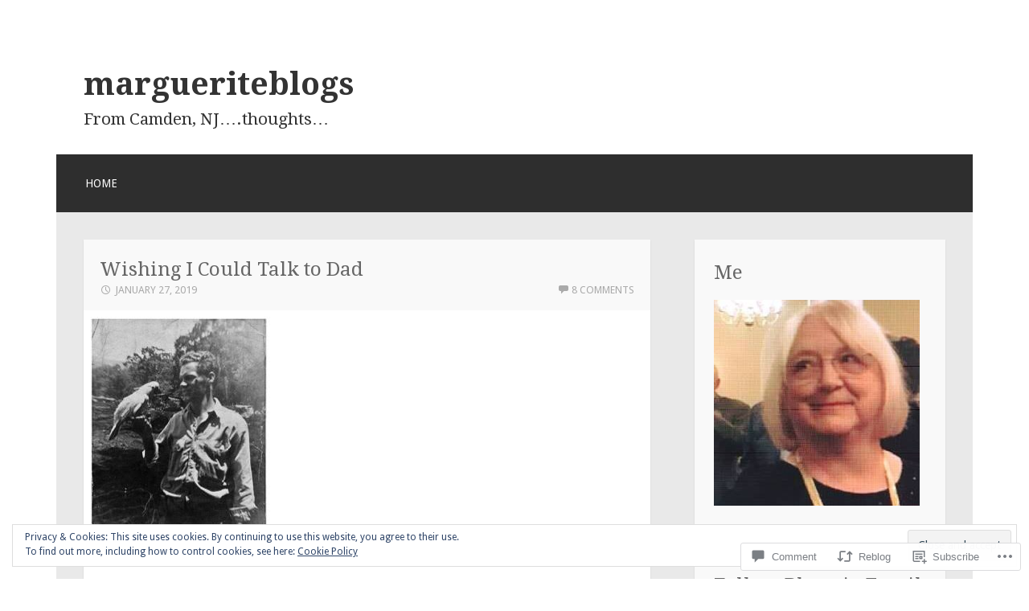

--- FILE ---
content_type: text/html; charset=UTF-8
request_url: https://margueriteblogs.com/2019/01/27/wishing-i-could-talk-to-dad/?like_comment=1241&_wpnonce=322a9707d2
body_size: 27738
content:
<!DOCTYPE html>
<html lang="en">
<head>
<meta charset="UTF-8">
<meta name="viewport" content="width=device-width">
<link rel="profile" href="http://gmpg.org/xfn/11">
<link rel="pingback" href="https://margueriteblogs.com/xmlrpc.php">

<title>Wishing I Could Talk to Dad &#8211; margueriteblogs</title>
<meta name='robots' content='max-image-preview:large' />

<!-- Async WordPress.com Remote Login -->
<script id="wpcom_remote_login_js">
var wpcom_remote_login_extra_auth = '';
function wpcom_remote_login_remove_dom_node_id( element_id ) {
	var dom_node = document.getElementById( element_id );
	if ( dom_node ) { dom_node.parentNode.removeChild( dom_node ); }
}
function wpcom_remote_login_remove_dom_node_classes( class_name ) {
	var dom_nodes = document.querySelectorAll( '.' + class_name );
	for ( var i = 0; i < dom_nodes.length; i++ ) {
		dom_nodes[ i ].parentNode.removeChild( dom_nodes[ i ] );
	}
}
function wpcom_remote_login_final_cleanup() {
	wpcom_remote_login_remove_dom_node_classes( "wpcom_remote_login_msg" );
	wpcom_remote_login_remove_dom_node_id( "wpcom_remote_login_key" );
	wpcom_remote_login_remove_dom_node_id( "wpcom_remote_login_validate" );
	wpcom_remote_login_remove_dom_node_id( "wpcom_remote_login_js" );
	wpcom_remote_login_remove_dom_node_id( "wpcom_request_access_iframe" );
	wpcom_remote_login_remove_dom_node_id( "wpcom_request_access_styles" );
}

// Watch for messages back from the remote login
window.addEventListener( "message", function( e ) {
	if ( e.origin === "https://r-login.wordpress.com" ) {
		var data = {};
		try {
			data = JSON.parse( e.data );
		} catch( e ) {
			wpcom_remote_login_final_cleanup();
			return;
		}

		if ( data.msg === 'LOGIN' ) {
			// Clean up the login check iframe
			wpcom_remote_login_remove_dom_node_id( "wpcom_remote_login_key" );

			var id_regex = new RegExp( /^[0-9]+$/ );
			var token_regex = new RegExp( /^.*|.*|.*$/ );
			if (
				token_regex.test( data.token )
				&& id_regex.test( data.wpcomid )
			) {
				// We have everything we need to ask for a login
				var script = document.createElement( "script" );
				script.setAttribute( "id", "wpcom_remote_login_validate" );
				script.src = '/remote-login.php?wpcom_remote_login=validate'
					+ '&wpcomid=' + data.wpcomid
					+ '&token=' + encodeURIComponent( data.token )
					+ '&host=' + window.location.protocol
					+ '//' + window.location.hostname
					+ '&postid=2033'
					+ '&is_singular=1';
				document.body.appendChild( script );
			}

			return;
		}

		// Safari ITP, not logged in, so redirect
		if ( data.msg === 'LOGIN-REDIRECT' ) {
			window.location = 'https://wordpress.com/log-in?redirect_to=' + window.location.href;
			return;
		}

		// Safari ITP, storage access failed, remove the request
		if ( data.msg === 'LOGIN-REMOVE' ) {
			var css_zap = 'html { -webkit-transition: margin-top 1s; transition: margin-top 1s; } /* 9001 */ html { margin-top: 0 !important; } * html body { margin-top: 0 !important; } @media screen and ( max-width: 782px ) { html { margin-top: 0 !important; } * html body { margin-top: 0 !important; } }';
			var style_zap = document.createElement( 'style' );
			style_zap.type = 'text/css';
			style_zap.appendChild( document.createTextNode( css_zap ) );
			document.body.appendChild( style_zap );

			var e = document.getElementById( 'wpcom_request_access_iframe' );
			e.parentNode.removeChild( e );

			document.cookie = 'wordpress_com_login_access=denied; path=/; max-age=31536000';

			return;
		}

		// Safari ITP
		if ( data.msg === 'REQUEST_ACCESS' ) {
			console.log( 'request access: safari' );

			// Check ITP iframe enable/disable knob
			if ( wpcom_remote_login_extra_auth !== 'safari_itp_iframe' ) {
				return;
			}

			// If we are in a "private window" there is no ITP.
			var private_window = false;
			try {
				var opendb = window.openDatabase( null, null, null, null );
			} catch( e ) {
				private_window = true;
			}

			if ( private_window ) {
				console.log( 'private window' );
				return;
			}

			var iframe = document.createElement( 'iframe' );
			iframe.id = 'wpcom_request_access_iframe';
			iframe.setAttribute( 'scrolling', 'no' );
			iframe.setAttribute( 'sandbox', 'allow-storage-access-by-user-activation allow-scripts allow-same-origin allow-top-navigation-by-user-activation' );
			iframe.src = 'https://r-login.wordpress.com/remote-login.php?wpcom_remote_login=request_access&origin=' + encodeURIComponent( data.origin ) + '&wpcomid=' + encodeURIComponent( data.wpcomid );

			var css = 'html { -webkit-transition: margin-top 1s; transition: margin-top 1s; } /* 9001 */ html { margin-top: 46px !important; } * html body { margin-top: 46px !important; } @media screen and ( max-width: 660px ) { html { margin-top: 71px !important; } * html body { margin-top: 71px !important; } #wpcom_request_access_iframe { display: block; height: 71px !important; } } #wpcom_request_access_iframe { border: 0px; height: 46px; position: fixed; top: 0; left: 0; width: 100%; min-width: 100%; z-index: 99999; background: #23282d; } ';

			var style = document.createElement( 'style' );
			style.type = 'text/css';
			style.id = 'wpcom_request_access_styles';
			style.appendChild( document.createTextNode( css ) );
			document.body.appendChild( style );

			document.body.appendChild( iframe );
		}

		if ( data.msg === 'DONE' ) {
			wpcom_remote_login_final_cleanup();
		}
	}
}, false );

// Inject the remote login iframe after the page has had a chance to load
// more critical resources
window.addEventListener( "DOMContentLoaded", function( e ) {
	var iframe = document.createElement( "iframe" );
	iframe.style.display = "none";
	iframe.setAttribute( "scrolling", "no" );
	iframe.setAttribute( "id", "wpcom_remote_login_key" );
	iframe.src = "https://r-login.wordpress.com/remote-login.php"
		+ "?wpcom_remote_login=key"
		+ "&origin=aHR0cHM6Ly9tYXJndWVyaXRlYmxvZ3MuY29t"
		+ "&wpcomid=70902975"
		+ "&time=" + Math.floor( Date.now() / 1000 );
	document.body.appendChild( iframe );
}, false );
</script>
<link rel='dns-prefetch' href='//s0.wp.com' />
<link rel='dns-prefetch' href='//widgets.wp.com' />
<link rel='dns-prefetch' href='//wordpress.com' />
<link rel='dns-prefetch' href='//fonts-api.wp.com' />
<link rel='dns-prefetch' href='//af.pubmine.com' />
<link rel="alternate" type="application/rss+xml" title="margueriteblogs &raquo; Feed" href="https://margueriteblogs.com/feed/" />
<link rel="alternate" type="application/rss+xml" title="margueriteblogs &raquo; Comments Feed" href="https://margueriteblogs.com/comments/feed/" />
<link rel="alternate" type="application/rss+xml" title="margueriteblogs &raquo; Wishing I Could Talk to&nbsp;Dad Comments Feed" href="https://margueriteblogs.com/2019/01/27/wishing-i-could-talk-to-dad/feed/" />
	<script type="text/javascript">
		/* <![CDATA[ */
		function addLoadEvent(func) {
			var oldonload = window.onload;
			if (typeof window.onload != 'function') {
				window.onload = func;
			} else {
				window.onload = function () {
					oldonload();
					func();
				}
			}
		}
		/* ]]> */
	</script>
	<link crossorigin='anonymous' rel='stylesheet' id='all-css-0-1' href='/_static/??-eJx9zN0KwjAMhuEbsgZ/5vBAvJbShtE1bYNJKLt7NxEEEQ9fku+Bzi60qlgVijkmm1IV6ClOqAJo67XlhI58B8XC5BUFRBfCfRDZwW9gRmUf8rtBrEJp0WjdPnAzouMm+lX/REoZP+6rtvd7uR3G4XQcr5fzMD8BGYBNRA==&cssminify=yes' type='text/css' media='all' />
<style id='wp-emoji-styles-inline-css'>

	img.wp-smiley, img.emoji {
		display: inline !important;
		border: none !important;
		box-shadow: none !important;
		height: 1em !important;
		width: 1em !important;
		margin: 0 0.07em !important;
		vertical-align: -0.1em !important;
		background: none !important;
		padding: 0 !important;
	}
/*# sourceURL=wp-emoji-styles-inline-css */
</style>
<link crossorigin='anonymous' rel='stylesheet' id='all-css-2-1' href='/wp-content/plugins/gutenberg-core/v22.2.0/build/styles/block-library/style.css?m=1764855221i&cssminify=yes' type='text/css' media='all' />
<style id='wp-block-library-inline-css'>
.has-text-align-justify {
	text-align:justify;
}
.has-text-align-justify{text-align:justify;}

/*# sourceURL=wp-block-library-inline-css */
</style><style id='global-styles-inline-css'>
:root{--wp--preset--aspect-ratio--square: 1;--wp--preset--aspect-ratio--4-3: 4/3;--wp--preset--aspect-ratio--3-4: 3/4;--wp--preset--aspect-ratio--3-2: 3/2;--wp--preset--aspect-ratio--2-3: 2/3;--wp--preset--aspect-ratio--16-9: 16/9;--wp--preset--aspect-ratio--9-16: 9/16;--wp--preset--color--black: #000000;--wp--preset--color--cyan-bluish-gray: #abb8c3;--wp--preset--color--white: #ffffff;--wp--preset--color--pale-pink: #f78da7;--wp--preset--color--vivid-red: #cf2e2e;--wp--preset--color--luminous-vivid-orange: #ff6900;--wp--preset--color--luminous-vivid-amber: #fcb900;--wp--preset--color--light-green-cyan: #7bdcb5;--wp--preset--color--vivid-green-cyan: #00d084;--wp--preset--color--pale-cyan-blue: #8ed1fc;--wp--preset--color--vivid-cyan-blue: #0693e3;--wp--preset--color--vivid-purple: #9b51e0;--wp--preset--gradient--vivid-cyan-blue-to-vivid-purple: linear-gradient(135deg,rgb(6,147,227) 0%,rgb(155,81,224) 100%);--wp--preset--gradient--light-green-cyan-to-vivid-green-cyan: linear-gradient(135deg,rgb(122,220,180) 0%,rgb(0,208,130) 100%);--wp--preset--gradient--luminous-vivid-amber-to-luminous-vivid-orange: linear-gradient(135deg,rgb(252,185,0) 0%,rgb(255,105,0) 100%);--wp--preset--gradient--luminous-vivid-orange-to-vivid-red: linear-gradient(135deg,rgb(255,105,0) 0%,rgb(207,46,46) 100%);--wp--preset--gradient--very-light-gray-to-cyan-bluish-gray: linear-gradient(135deg,rgb(238,238,238) 0%,rgb(169,184,195) 100%);--wp--preset--gradient--cool-to-warm-spectrum: linear-gradient(135deg,rgb(74,234,220) 0%,rgb(151,120,209) 20%,rgb(207,42,186) 40%,rgb(238,44,130) 60%,rgb(251,105,98) 80%,rgb(254,248,76) 100%);--wp--preset--gradient--blush-light-purple: linear-gradient(135deg,rgb(255,206,236) 0%,rgb(152,150,240) 100%);--wp--preset--gradient--blush-bordeaux: linear-gradient(135deg,rgb(254,205,165) 0%,rgb(254,45,45) 50%,rgb(107,0,62) 100%);--wp--preset--gradient--luminous-dusk: linear-gradient(135deg,rgb(255,203,112) 0%,rgb(199,81,192) 50%,rgb(65,88,208) 100%);--wp--preset--gradient--pale-ocean: linear-gradient(135deg,rgb(255,245,203) 0%,rgb(182,227,212) 50%,rgb(51,167,181) 100%);--wp--preset--gradient--electric-grass: linear-gradient(135deg,rgb(202,248,128) 0%,rgb(113,206,126) 100%);--wp--preset--gradient--midnight: linear-gradient(135deg,rgb(2,3,129) 0%,rgb(40,116,252) 100%);--wp--preset--font-size--small: 13px;--wp--preset--font-size--medium: 20px;--wp--preset--font-size--large: 36px;--wp--preset--font-size--x-large: 42px;--wp--preset--font-family--albert-sans: 'Albert Sans', sans-serif;--wp--preset--font-family--alegreya: Alegreya, serif;--wp--preset--font-family--arvo: Arvo, serif;--wp--preset--font-family--bodoni-moda: 'Bodoni Moda', serif;--wp--preset--font-family--bricolage-grotesque: 'Bricolage Grotesque', sans-serif;--wp--preset--font-family--cabin: Cabin, sans-serif;--wp--preset--font-family--chivo: Chivo, sans-serif;--wp--preset--font-family--commissioner: Commissioner, sans-serif;--wp--preset--font-family--cormorant: Cormorant, serif;--wp--preset--font-family--courier-prime: 'Courier Prime', monospace;--wp--preset--font-family--crimson-pro: 'Crimson Pro', serif;--wp--preset--font-family--dm-mono: 'DM Mono', monospace;--wp--preset--font-family--dm-sans: 'DM Sans', sans-serif;--wp--preset--font-family--dm-serif-display: 'DM Serif Display', serif;--wp--preset--font-family--domine: Domine, serif;--wp--preset--font-family--eb-garamond: 'EB Garamond', serif;--wp--preset--font-family--epilogue: Epilogue, sans-serif;--wp--preset--font-family--fahkwang: Fahkwang, sans-serif;--wp--preset--font-family--figtree: Figtree, sans-serif;--wp--preset--font-family--fira-sans: 'Fira Sans', sans-serif;--wp--preset--font-family--fjalla-one: 'Fjalla One', sans-serif;--wp--preset--font-family--fraunces: Fraunces, serif;--wp--preset--font-family--gabarito: Gabarito, system-ui;--wp--preset--font-family--ibm-plex-mono: 'IBM Plex Mono', monospace;--wp--preset--font-family--ibm-plex-sans: 'IBM Plex Sans', sans-serif;--wp--preset--font-family--ibarra-real-nova: 'Ibarra Real Nova', serif;--wp--preset--font-family--instrument-serif: 'Instrument Serif', serif;--wp--preset--font-family--inter: Inter, sans-serif;--wp--preset--font-family--josefin-sans: 'Josefin Sans', sans-serif;--wp--preset--font-family--jost: Jost, sans-serif;--wp--preset--font-family--libre-baskerville: 'Libre Baskerville', serif;--wp--preset--font-family--libre-franklin: 'Libre Franklin', sans-serif;--wp--preset--font-family--literata: Literata, serif;--wp--preset--font-family--lora: Lora, serif;--wp--preset--font-family--merriweather: Merriweather, serif;--wp--preset--font-family--montserrat: Montserrat, sans-serif;--wp--preset--font-family--newsreader: Newsreader, serif;--wp--preset--font-family--noto-sans-mono: 'Noto Sans Mono', sans-serif;--wp--preset--font-family--nunito: Nunito, sans-serif;--wp--preset--font-family--open-sans: 'Open Sans', sans-serif;--wp--preset--font-family--overpass: Overpass, sans-serif;--wp--preset--font-family--pt-serif: 'PT Serif', serif;--wp--preset--font-family--petrona: Petrona, serif;--wp--preset--font-family--piazzolla: Piazzolla, serif;--wp--preset--font-family--playfair-display: 'Playfair Display', serif;--wp--preset--font-family--plus-jakarta-sans: 'Plus Jakarta Sans', sans-serif;--wp--preset--font-family--poppins: Poppins, sans-serif;--wp--preset--font-family--raleway: Raleway, sans-serif;--wp--preset--font-family--roboto: Roboto, sans-serif;--wp--preset--font-family--roboto-slab: 'Roboto Slab', serif;--wp--preset--font-family--rubik: Rubik, sans-serif;--wp--preset--font-family--rufina: Rufina, serif;--wp--preset--font-family--sora: Sora, sans-serif;--wp--preset--font-family--source-sans-3: 'Source Sans 3', sans-serif;--wp--preset--font-family--source-serif-4: 'Source Serif 4', serif;--wp--preset--font-family--space-mono: 'Space Mono', monospace;--wp--preset--font-family--syne: Syne, sans-serif;--wp--preset--font-family--texturina: Texturina, serif;--wp--preset--font-family--urbanist: Urbanist, sans-serif;--wp--preset--font-family--work-sans: 'Work Sans', sans-serif;--wp--preset--spacing--20: 0.44rem;--wp--preset--spacing--30: 0.67rem;--wp--preset--spacing--40: 1rem;--wp--preset--spacing--50: 1.5rem;--wp--preset--spacing--60: 2.25rem;--wp--preset--spacing--70: 3.38rem;--wp--preset--spacing--80: 5.06rem;--wp--preset--shadow--natural: 6px 6px 9px rgba(0, 0, 0, 0.2);--wp--preset--shadow--deep: 12px 12px 50px rgba(0, 0, 0, 0.4);--wp--preset--shadow--sharp: 6px 6px 0px rgba(0, 0, 0, 0.2);--wp--preset--shadow--outlined: 6px 6px 0px -3px rgb(255, 255, 255), 6px 6px rgb(0, 0, 0);--wp--preset--shadow--crisp: 6px 6px 0px rgb(0, 0, 0);}:where(.is-layout-flex){gap: 0.5em;}:where(.is-layout-grid){gap: 0.5em;}body .is-layout-flex{display: flex;}.is-layout-flex{flex-wrap: wrap;align-items: center;}.is-layout-flex > :is(*, div){margin: 0;}body .is-layout-grid{display: grid;}.is-layout-grid > :is(*, div){margin: 0;}:where(.wp-block-columns.is-layout-flex){gap: 2em;}:where(.wp-block-columns.is-layout-grid){gap: 2em;}:where(.wp-block-post-template.is-layout-flex){gap: 1.25em;}:where(.wp-block-post-template.is-layout-grid){gap: 1.25em;}.has-black-color{color: var(--wp--preset--color--black) !important;}.has-cyan-bluish-gray-color{color: var(--wp--preset--color--cyan-bluish-gray) !important;}.has-white-color{color: var(--wp--preset--color--white) !important;}.has-pale-pink-color{color: var(--wp--preset--color--pale-pink) !important;}.has-vivid-red-color{color: var(--wp--preset--color--vivid-red) !important;}.has-luminous-vivid-orange-color{color: var(--wp--preset--color--luminous-vivid-orange) !important;}.has-luminous-vivid-amber-color{color: var(--wp--preset--color--luminous-vivid-amber) !important;}.has-light-green-cyan-color{color: var(--wp--preset--color--light-green-cyan) !important;}.has-vivid-green-cyan-color{color: var(--wp--preset--color--vivid-green-cyan) !important;}.has-pale-cyan-blue-color{color: var(--wp--preset--color--pale-cyan-blue) !important;}.has-vivid-cyan-blue-color{color: var(--wp--preset--color--vivid-cyan-blue) !important;}.has-vivid-purple-color{color: var(--wp--preset--color--vivid-purple) !important;}.has-black-background-color{background-color: var(--wp--preset--color--black) !important;}.has-cyan-bluish-gray-background-color{background-color: var(--wp--preset--color--cyan-bluish-gray) !important;}.has-white-background-color{background-color: var(--wp--preset--color--white) !important;}.has-pale-pink-background-color{background-color: var(--wp--preset--color--pale-pink) !important;}.has-vivid-red-background-color{background-color: var(--wp--preset--color--vivid-red) !important;}.has-luminous-vivid-orange-background-color{background-color: var(--wp--preset--color--luminous-vivid-orange) !important;}.has-luminous-vivid-amber-background-color{background-color: var(--wp--preset--color--luminous-vivid-amber) !important;}.has-light-green-cyan-background-color{background-color: var(--wp--preset--color--light-green-cyan) !important;}.has-vivid-green-cyan-background-color{background-color: var(--wp--preset--color--vivid-green-cyan) !important;}.has-pale-cyan-blue-background-color{background-color: var(--wp--preset--color--pale-cyan-blue) !important;}.has-vivid-cyan-blue-background-color{background-color: var(--wp--preset--color--vivid-cyan-blue) !important;}.has-vivid-purple-background-color{background-color: var(--wp--preset--color--vivid-purple) !important;}.has-black-border-color{border-color: var(--wp--preset--color--black) !important;}.has-cyan-bluish-gray-border-color{border-color: var(--wp--preset--color--cyan-bluish-gray) !important;}.has-white-border-color{border-color: var(--wp--preset--color--white) !important;}.has-pale-pink-border-color{border-color: var(--wp--preset--color--pale-pink) !important;}.has-vivid-red-border-color{border-color: var(--wp--preset--color--vivid-red) !important;}.has-luminous-vivid-orange-border-color{border-color: var(--wp--preset--color--luminous-vivid-orange) !important;}.has-luminous-vivid-amber-border-color{border-color: var(--wp--preset--color--luminous-vivid-amber) !important;}.has-light-green-cyan-border-color{border-color: var(--wp--preset--color--light-green-cyan) !important;}.has-vivid-green-cyan-border-color{border-color: var(--wp--preset--color--vivid-green-cyan) !important;}.has-pale-cyan-blue-border-color{border-color: var(--wp--preset--color--pale-cyan-blue) !important;}.has-vivid-cyan-blue-border-color{border-color: var(--wp--preset--color--vivid-cyan-blue) !important;}.has-vivid-purple-border-color{border-color: var(--wp--preset--color--vivid-purple) !important;}.has-vivid-cyan-blue-to-vivid-purple-gradient-background{background: var(--wp--preset--gradient--vivid-cyan-blue-to-vivid-purple) !important;}.has-light-green-cyan-to-vivid-green-cyan-gradient-background{background: var(--wp--preset--gradient--light-green-cyan-to-vivid-green-cyan) !important;}.has-luminous-vivid-amber-to-luminous-vivid-orange-gradient-background{background: var(--wp--preset--gradient--luminous-vivid-amber-to-luminous-vivid-orange) !important;}.has-luminous-vivid-orange-to-vivid-red-gradient-background{background: var(--wp--preset--gradient--luminous-vivid-orange-to-vivid-red) !important;}.has-very-light-gray-to-cyan-bluish-gray-gradient-background{background: var(--wp--preset--gradient--very-light-gray-to-cyan-bluish-gray) !important;}.has-cool-to-warm-spectrum-gradient-background{background: var(--wp--preset--gradient--cool-to-warm-spectrum) !important;}.has-blush-light-purple-gradient-background{background: var(--wp--preset--gradient--blush-light-purple) !important;}.has-blush-bordeaux-gradient-background{background: var(--wp--preset--gradient--blush-bordeaux) !important;}.has-luminous-dusk-gradient-background{background: var(--wp--preset--gradient--luminous-dusk) !important;}.has-pale-ocean-gradient-background{background: var(--wp--preset--gradient--pale-ocean) !important;}.has-electric-grass-gradient-background{background: var(--wp--preset--gradient--electric-grass) !important;}.has-midnight-gradient-background{background: var(--wp--preset--gradient--midnight) !important;}.has-small-font-size{font-size: var(--wp--preset--font-size--small) !important;}.has-medium-font-size{font-size: var(--wp--preset--font-size--medium) !important;}.has-large-font-size{font-size: var(--wp--preset--font-size--large) !important;}.has-x-large-font-size{font-size: var(--wp--preset--font-size--x-large) !important;}.has-albert-sans-font-family{font-family: var(--wp--preset--font-family--albert-sans) !important;}.has-alegreya-font-family{font-family: var(--wp--preset--font-family--alegreya) !important;}.has-arvo-font-family{font-family: var(--wp--preset--font-family--arvo) !important;}.has-bodoni-moda-font-family{font-family: var(--wp--preset--font-family--bodoni-moda) !important;}.has-bricolage-grotesque-font-family{font-family: var(--wp--preset--font-family--bricolage-grotesque) !important;}.has-cabin-font-family{font-family: var(--wp--preset--font-family--cabin) !important;}.has-chivo-font-family{font-family: var(--wp--preset--font-family--chivo) !important;}.has-commissioner-font-family{font-family: var(--wp--preset--font-family--commissioner) !important;}.has-cormorant-font-family{font-family: var(--wp--preset--font-family--cormorant) !important;}.has-courier-prime-font-family{font-family: var(--wp--preset--font-family--courier-prime) !important;}.has-crimson-pro-font-family{font-family: var(--wp--preset--font-family--crimson-pro) !important;}.has-dm-mono-font-family{font-family: var(--wp--preset--font-family--dm-mono) !important;}.has-dm-sans-font-family{font-family: var(--wp--preset--font-family--dm-sans) !important;}.has-dm-serif-display-font-family{font-family: var(--wp--preset--font-family--dm-serif-display) !important;}.has-domine-font-family{font-family: var(--wp--preset--font-family--domine) !important;}.has-eb-garamond-font-family{font-family: var(--wp--preset--font-family--eb-garamond) !important;}.has-epilogue-font-family{font-family: var(--wp--preset--font-family--epilogue) !important;}.has-fahkwang-font-family{font-family: var(--wp--preset--font-family--fahkwang) !important;}.has-figtree-font-family{font-family: var(--wp--preset--font-family--figtree) !important;}.has-fira-sans-font-family{font-family: var(--wp--preset--font-family--fira-sans) !important;}.has-fjalla-one-font-family{font-family: var(--wp--preset--font-family--fjalla-one) !important;}.has-fraunces-font-family{font-family: var(--wp--preset--font-family--fraunces) !important;}.has-gabarito-font-family{font-family: var(--wp--preset--font-family--gabarito) !important;}.has-ibm-plex-mono-font-family{font-family: var(--wp--preset--font-family--ibm-plex-mono) !important;}.has-ibm-plex-sans-font-family{font-family: var(--wp--preset--font-family--ibm-plex-sans) !important;}.has-ibarra-real-nova-font-family{font-family: var(--wp--preset--font-family--ibarra-real-nova) !important;}.has-instrument-serif-font-family{font-family: var(--wp--preset--font-family--instrument-serif) !important;}.has-inter-font-family{font-family: var(--wp--preset--font-family--inter) !important;}.has-josefin-sans-font-family{font-family: var(--wp--preset--font-family--josefin-sans) !important;}.has-jost-font-family{font-family: var(--wp--preset--font-family--jost) !important;}.has-libre-baskerville-font-family{font-family: var(--wp--preset--font-family--libre-baskerville) !important;}.has-libre-franklin-font-family{font-family: var(--wp--preset--font-family--libre-franklin) !important;}.has-literata-font-family{font-family: var(--wp--preset--font-family--literata) !important;}.has-lora-font-family{font-family: var(--wp--preset--font-family--lora) !important;}.has-merriweather-font-family{font-family: var(--wp--preset--font-family--merriweather) !important;}.has-montserrat-font-family{font-family: var(--wp--preset--font-family--montserrat) !important;}.has-newsreader-font-family{font-family: var(--wp--preset--font-family--newsreader) !important;}.has-noto-sans-mono-font-family{font-family: var(--wp--preset--font-family--noto-sans-mono) !important;}.has-nunito-font-family{font-family: var(--wp--preset--font-family--nunito) !important;}.has-open-sans-font-family{font-family: var(--wp--preset--font-family--open-sans) !important;}.has-overpass-font-family{font-family: var(--wp--preset--font-family--overpass) !important;}.has-pt-serif-font-family{font-family: var(--wp--preset--font-family--pt-serif) !important;}.has-petrona-font-family{font-family: var(--wp--preset--font-family--petrona) !important;}.has-piazzolla-font-family{font-family: var(--wp--preset--font-family--piazzolla) !important;}.has-playfair-display-font-family{font-family: var(--wp--preset--font-family--playfair-display) !important;}.has-plus-jakarta-sans-font-family{font-family: var(--wp--preset--font-family--plus-jakarta-sans) !important;}.has-poppins-font-family{font-family: var(--wp--preset--font-family--poppins) !important;}.has-raleway-font-family{font-family: var(--wp--preset--font-family--raleway) !important;}.has-roboto-font-family{font-family: var(--wp--preset--font-family--roboto) !important;}.has-roboto-slab-font-family{font-family: var(--wp--preset--font-family--roboto-slab) !important;}.has-rubik-font-family{font-family: var(--wp--preset--font-family--rubik) !important;}.has-rufina-font-family{font-family: var(--wp--preset--font-family--rufina) !important;}.has-sora-font-family{font-family: var(--wp--preset--font-family--sora) !important;}.has-source-sans-3-font-family{font-family: var(--wp--preset--font-family--source-sans-3) !important;}.has-source-serif-4-font-family{font-family: var(--wp--preset--font-family--source-serif-4) !important;}.has-space-mono-font-family{font-family: var(--wp--preset--font-family--space-mono) !important;}.has-syne-font-family{font-family: var(--wp--preset--font-family--syne) !important;}.has-texturina-font-family{font-family: var(--wp--preset--font-family--texturina) !important;}.has-urbanist-font-family{font-family: var(--wp--preset--font-family--urbanist) !important;}.has-work-sans-font-family{font-family: var(--wp--preset--font-family--work-sans) !important;}
/*# sourceURL=global-styles-inline-css */
</style>

<style id='classic-theme-styles-inline-css'>
/*! This file is auto-generated */
.wp-block-button__link{color:#fff;background-color:#32373c;border-radius:9999px;box-shadow:none;text-decoration:none;padding:calc(.667em + 2px) calc(1.333em + 2px);font-size:1.125em}.wp-block-file__button{background:#32373c;color:#fff;text-decoration:none}
/*# sourceURL=/wp-includes/css/classic-themes.min.css */
</style>
<link crossorigin='anonymous' rel='stylesheet' id='all-css-4-1' href='/_static/??-eJx9jksOwjAMRC9EsEAtnwXiKCgfC1LqJIqd9vq4qtgAYmPJM/PsgbkYn5NgEqBmytjuMTH4XFF1KlZAE4QhWhyRNLb1zBv4jc1FGeNcqchsdFJsZOShIP/jBpRi/dOotJ5YDeCW3t5twhRyBdskkxWJ/osCrh5ci2OACavTzyoulflzX7pc6bI7Hk777tx1/fACNXxjkA==&cssminify=yes' type='text/css' media='all' />
<link rel='stylesheet' id='verbum-gutenberg-css-css' href='https://widgets.wp.com/verbum-block-editor/block-editor.css?ver=1738686361' media='all' />
<link crossorigin='anonymous' rel='stylesheet' id='all-css-6-1' href='/_static/??/wp-content/mu-plugins/comment-likes/css/comment-likes.css,/i/noticons/noticons.css?m=1436783281j&cssminify=yes' type='text/css' media='all' />
<link rel='stylesheet' id='motif-fonts-css' href='https://fonts-api.wp.com/css?family=Droid+Serif%3A400%2C400italic%2C700%2C700italic%7CDroid+Sans%3A400%2C700&#038;subset=latin' media='all' />
<link crossorigin='anonymous' rel='stylesheet' id='all-css-8-1' href='/_static/??-eJyFjt0KwjAMhV/IGvyZwwvxUWQrWe1sk9KkDN/eTbyoKHp3PjjfSWBKxjIpkkIsJoXiPAmMqKmztxeDFIKLJwsOCbOfBfke11ZkBdWmXjGiQCo9RFY/gOg94P/acuxZNVOyHD+E6teMfWA3Rwdzq8JfkkM2gW2nnukNzBA6nxf1HE+bttlt2+Nh34wP4edvKw==&cssminify=yes' type='text/css' media='all' />
<link crossorigin='anonymous' rel='stylesheet' id='print-css-9-1' href='/wp-content/mu-plugins/global-print/global-print.css?m=1465851035i&cssminify=yes' type='text/css' media='print' />
<style id='jetpack-global-styles-frontend-style-inline-css'>
:root { --font-headings: unset; --font-base: unset; --font-headings-default: -apple-system,BlinkMacSystemFont,"Segoe UI",Roboto,Oxygen-Sans,Ubuntu,Cantarell,"Helvetica Neue",sans-serif; --font-base-default: -apple-system,BlinkMacSystemFont,"Segoe UI",Roboto,Oxygen-Sans,Ubuntu,Cantarell,"Helvetica Neue",sans-serif;}
/*# sourceURL=jetpack-global-styles-frontend-style-inline-css */
</style>
<link crossorigin='anonymous' rel='stylesheet' id='all-css-12-1' href='/_static/??-eJyNjcsKAjEMRX/IGtQZBxfip0hMS9sxTYppGfx7H7gRN+7ugcs5sFRHKi1Ig9Jd5R6zGMyhVaTrh8G6QFHfORhYwlvw6P39PbPENZmt4G/ROQuBKWVkxxrVvuBH1lIoz2waILJekF+HUzlupnG3nQ77YZwfuRJIaQ==&cssminify=yes' type='text/css' media='all' />
<script type="text/javascript" id="jetpack_related-posts-js-extra">
/* <![CDATA[ */
var related_posts_js_options = {"post_heading":"h4"};
//# sourceURL=jetpack_related-posts-js-extra
/* ]]> */
</script>
<script type="text/javascript" id="wpcom-actionbar-placeholder-js-extra">
/* <![CDATA[ */
var actionbardata = {"siteID":"70902975","postID":"2033","siteURL":"https://margueriteblogs.com","xhrURL":"https://margueriteblogs.com/wp-admin/admin-ajax.php","nonce":"40de9bb5a6","isLoggedIn":"","statusMessage":"","subsEmailDefault":"instantly","proxyScriptUrl":"https://s0.wp.com/wp-content/js/wpcom-proxy-request.js?m=1513050504i&amp;ver=20211021","shortlink":"https://wp.me/p4Nv6n-wN","i18n":{"followedText":"New posts from this site will now appear in your \u003Ca href=\"https://wordpress.com/reader\"\u003EReader\u003C/a\u003E","foldBar":"Collapse this bar","unfoldBar":"Expand this bar","shortLinkCopied":"Shortlink copied to clipboard."}};
//# sourceURL=wpcom-actionbar-placeholder-js-extra
/* ]]> */
</script>
<script type="text/javascript" id="jetpack-mu-wpcom-settings-js-before">
/* <![CDATA[ */
var JETPACK_MU_WPCOM_SETTINGS = {"assetsUrl":"https://s0.wp.com/wp-content/mu-plugins/jetpack-mu-wpcom-plugin/sun/jetpack_vendor/automattic/jetpack-mu-wpcom/src/build/"};
//# sourceURL=jetpack-mu-wpcom-settings-js-before
/* ]]> */
</script>
<script crossorigin='anonymous' type='text/javascript'  src='/_static/??-eJxdjd0KAiEQhV+o2clg2b2JHiVcFdF0HBxt6+3bhYjq6vBx/nBlMIWao4a5A6fuAwlG11ib25tROuE1kMGlh2SxuqSbs8BFmvzSkAMNUQ74tRu3TGrAtTye/96Siv+8rqVabQVM0iJO9qLJjPfTLkCFwFuu28Qln9U0jkelpnmOL35BR9g='></script>
<script type="text/javascript" id="rlt-proxy-js-after">
/* <![CDATA[ */
	rltInitialize( {"token":null,"iframeOrigins":["https:\/\/widgets.wp.com"]} );
//# sourceURL=rlt-proxy-js-after
/* ]]> */
</script>
<link rel="EditURI" type="application/rsd+xml" title="RSD" href="https://margueriteblogs.wordpress.com/xmlrpc.php?rsd" />
<meta name="generator" content="WordPress.com" />
<link rel="canonical" href="https://margueriteblogs.com/2019/01/27/wishing-i-could-talk-to-dad/" />
<link rel='shortlink' href='https://wp.me/p4Nv6n-wN' />
<link rel="alternate" type="application/json+oembed" href="https://public-api.wordpress.com/oembed/?format=json&amp;url=https%3A%2F%2Fmargueriteblogs.com%2F2019%2F01%2F27%2Fwishing-i-could-talk-to-dad%2F&amp;for=wpcom-auto-discovery" /><link rel="alternate" type="application/xml+oembed" href="https://public-api.wordpress.com/oembed/?format=xml&amp;url=https%3A%2F%2Fmargueriteblogs.com%2F2019%2F01%2F27%2Fwishing-i-could-talk-to-dad%2F&amp;for=wpcom-auto-discovery" />
<!-- Jetpack Open Graph Tags -->
<meta property="og:type" content="article" />
<meta property="og:title" content="Wishing I Could Talk to Dad" />
<meta property="og:url" content="https://margueriteblogs.com/2019/01/27/wishing-i-could-talk-to-dad/" />
<meta property="og:description" content="Dear Readers, I&#8217;m at the end of a long and terrible cold/virus and I&#8217;m feeling weepy.  I miss my dad.  I had him for eighty-three years, but it wasn&#8217;t enough. What provoked this w…" />
<meta property="article:published_time" content="2019-01-27T17:41:03+00:00" />
<meta property="article:modified_time" content="2019-01-27T17:42:00+00:00" />
<meta property="og:site_name" content="margueriteblogs" />
<meta property="og:image" content="https://margueriteblogs.com/wp-content/uploads/2019/01/dad-with-cockatoo-new-guinea-wwii.jpg" />
<meta property="og:image:width" content="238" />
<meta property="og:image:height" content="317" />
<meta property="og:image:alt" content="" />
<meta property="og:locale" content="en_US" />
<meta property="article:publisher" content="https://www.facebook.com/WordPresscom" />
<meta name="twitter:text:title" content="Wishing I Could Talk to&nbsp;Dad" />
<meta name="twitter:image" content="https://margueriteblogs.com/wp-content/uploads/2019/01/dad-with-cockatoo-new-guinea-wwii.jpg?w=144" />
<meta name="twitter:card" content="summary" />

<!-- End Jetpack Open Graph Tags -->
<link rel="shortcut icon" type="image/x-icon" href="https://s0.wp.com/i/favicon.ico?m=1713425267i" sizes="16x16 24x24 32x32 48x48" />
<link rel="icon" type="image/x-icon" href="https://s0.wp.com/i/favicon.ico?m=1713425267i" sizes="16x16 24x24 32x32 48x48" />
<link rel="apple-touch-icon" href="https://s0.wp.com/i/webclip.png?m=1713868326i" />
<link rel='openid.server' href='https://margueriteblogs.com/?openidserver=1' />
<link rel='openid.delegate' href='https://margueriteblogs.com/' />
<link rel="search" type="application/opensearchdescription+xml" href="https://margueriteblogs.com/osd.xml" title="margueriteblogs" />
<link rel="search" type="application/opensearchdescription+xml" href="https://s1.wp.com/opensearch.xml" title="WordPress.com" />
<meta name="theme-color" content="#FFFFFF" />
<style type="text/css">.recentcomments a{display:inline !important;padding:0 !important;margin:0 !important;}</style>		<style type="text/css">
			.recentcomments a {
				display: inline !important;
				padding: 0 !important;
				margin: 0 !important;
			}

			table.recentcommentsavatartop img.avatar, table.recentcommentsavatarend img.avatar {
				border: 0px;
				margin: 0;
			}

			table.recentcommentsavatartop a, table.recentcommentsavatarend a {
				border: 0px !important;
				background-color: transparent !important;
			}

			td.recentcommentsavatarend, td.recentcommentsavatartop {
				padding: 0px 0px 1px 0px;
				margin: 0px;
			}

			td.recentcommentstextend {
				border: none !important;
				padding: 0px 0px 2px 10px;
			}

			.rtl td.recentcommentstextend {
				padding: 0px 10px 2px 0px;
			}

			td.recentcommentstexttop {
				border: none;
				padding: 0px 0px 0px 10px;
			}

			.rtl td.recentcommentstexttop {
				padding: 0px 10px 0px 0px;
			}
		</style>
		<meta name="description" content="Dear Readers, I&#039;m at the end of a long and terrible cold/virus and I&#039;m feeling weepy.  I miss my dad.  I had him for eighty-three years, but it wasn&#039;t enough. What provoked this weepiness?  This morning I hung my coffee mug on the hooks under my kitchen cabinet here in Cramer Hill.  It was thirty-some&hellip;" />
<style type="text/css" id="custom-background-css">
body.custom-background { background-color: #FFFFFF; }
</style>
	<script type="text/javascript">
/* <![CDATA[ */
var wa_client = {}; wa_client.cmd = []; wa_client.config = { 'blog_id': 70902975, 'blog_language': 'en', 'is_wordads': false, 'hosting_type': 0, 'afp_account_id': null, 'afp_host_id': 5038568878849053, 'theme': 'pub/motif', '_': { 'title': 'Advertisement', 'privacy_settings': 'Privacy Settings' }, 'formats': [ 'inline', 'belowpost', 'bottom_sticky', 'sidebar_sticky_right', 'sidebar', 'gutenberg_rectangle', 'gutenberg_leaderboard', 'gutenberg_mobile_leaderboard', 'gutenberg_skyscraper' ] };
/* ]]> */
</script>
		<script type="text/javascript">

			window.doNotSellCallback = function() {

				var linkElements = [
					'a[href="https://wordpress.com/?ref=footer_blog"]',
					'a[href="https://wordpress.com/?ref=footer_website"]',
					'a[href="https://wordpress.com/?ref=vertical_footer"]',
					'a[href^="https://wordpress.com/?ref=footer_segment_"]',
				].join(',');

				var dnsLink = document.createElement( 'a' );
				dnsLink.href = 'https://wordpress.com/advertising-program-optout/';
				dnsLink.classList.add( 'do-not-sell-link' );
				dnsLink.rel = 'nofollow';
				dnsLink.style.marginLeft = '0.5em';
				dnsLink.textContent = 'Do Not Sell or Share My Personal Information';

				var creditLinks = document.querySelectorAll( linkElements );

				if ( 0 === creditLinks.length ) {
					return false;
				}

				Array.prototype.forEach.call( creditLinks, function( el ) {
					el.insertAdjacentElement( 'afterend', dnsLink );
				});

				return true;
			};

		</script>
		<style type="text/css" id="custom-colors-css">.site-title a, .site-description { color: #333333;}
.main-navigation a, .menu-toggle { color: #FFFFFF;}
.main-navigation a:hover, .main-navigation ul :hover > a,.main-navigation ul ul :hover > a, .main-navigation li.current_page_item a, .main-navigation li.current-menu-item a, .main-navigation li.current_page_ancestor a, .main-navigation li.current-menu-ancestor a { color: #FFFFFF;}
.main-navigation ul ul li { border-top-color: #FFFFFF;}
.main-navigation ul ul ul li { border-top-color: #FFFFFF;}
.footer-widget-area { color: #979797;}
.footer-widget-area .widget ul > li, .footer-widget-area .widget ol > li, .footer-widget-area .widget_calendar table, .footer-widget-area .widget_calendar td { border-color: #7C7C7C;}
.footer-widget-area .search-field { background-color: #7C7C7C;}
body { background-color: #FFFFFF;}
</style>
<script type="text/javascript">
	window.google_analytics_uacct = "UA-52447-2";
</script>

<script type="text/javascript">
	var _gaq = _gaq || [];
	_gaq.push(['_setAccount', 'UA-52447-2']);
	_gaq.push(['_gat._anonymizeIp']);
	_gaq.push(['_setDomainName', 'none']);
	_gaq.push(['_setAllowLinker', true]);
	_gaq.push(['_initData']);
	_gaq.push(['_trackPageview']);

	(function() {
		var ga = document.createElement('script'); ga.type = 'text/javascript'; ga.async = true;
		ga.src = ('https:' == document.location.protocol ? 'https://ssl' : 'http://www') + '.google-analytics.com/ga.js';
		(document.getElementsByTagName('head')[0] || document.getElementsByTagName('body')[0]).appendChild(ga);
	})();
</script>
<link crossorigin='anonymous' rel='stylesheet' id='all-css-0-3' href='/wp-content/mu-plugins/jetpack-plugin/sun/_inc/build/subscriptions/subscriptions.min.css?m=1753981412i&cssminify=yes' type='text/css' media='all' />
</head>

<body class="wp-singular post-template-default single single-post postid-2033 single-format-standard custom-background wp-theme-pubmotif customizer-styles-applied not-multi-author display-header-text jetpack-reblog-enabled">
<div id="page" class="hfeed site">
		<header id="masthead" class="site-header" role="banner">

		<div class="site-branding">
			
			<a href="https://margueriteblogs.com/" class="site-logo-link" rel="home" itemprop="url"></a>
			<h1 class="site-title"><a href="https://margueriteblogs.com/" title="margueriteblogs" rel="home">margueriteblogs</a></h1>

							<h2 class="site-description">From Camden, NJ&#8230;.thoughts&#8230;</h2>
					</div><!-- .site-branding -->

		<nav id="site-navigation" class="main-navigation" role="navigation">
			<h1 class="menu-toggle">Menu</h1>
			<div class="screen-reader-text skip-link"><a href="#content" title="Skip to content">Skip to content</a></div>

			<div class="menu"><ul>
<li ><a href="https://margueriteblogs.com/">Home</a></li></ul></div>
		</nav><!-- #site-navigation -->
	</header><!-- #masthead -->

	<div id="content" class="site-content">

	<div id="primary" class="content-area">
		<main id="main" class="site-main" role="main">

		
			
<article id="post-2033" class="post-2033 post type-post status-publish format-standard has-post-thumbnail hentry category-uncategorized">

	<header class="entry-header">
				<h1 class="entry-title">Wishing I Could Talk to&nbsp;Dad</h1>
		
				<div class="entry-meta">
			<span class="date"><a href="https://margueriteblogs.com/2019/01/27/wishing-i-could-talk-to-dad/" title="Permalink to Wishing I Could Talk to&nbsp;Dad" rel="bookmark"><time class="entry-date published" datetime="2019-01-27T12:41:03-05:00">January 27, 2019</time><time class="updated" datetime="2019-01-27T12:42:00-05:00">January 27, 2019</time></a></span><span class="author vcard"><a class="url fn n" href="https://margueriteblogs.com/author/mferra/" title="View all posts by mferra">mferra</a></span>
						<span class="comments-link"><a href="https://margueriteblogs.com/2019/01/27/wishing-i-could-talk-to-dad/#comments">8 Comments</a></span>
			
			
		</div><!-- .entry-meta -->
			</header><!-- .entry-header -->

		<div class="entry-thumbnail">
		<img width="238" height="317" src="https://margueriteblogs.com/wp-content/uploads/2019/01/dad-with-cockatoo-new-guinea-wwii.jpg?w=238&amp;h=317&amp;crop=1" class="attachment-post-thumbnail size-post-thumbnail wp-post-image" alt="" decoding="async" srcset="https://margueriteblogs.com/wp-content/uploads/2019/01/dad-with-cockatoo-new-guinea-wwii.jpg 238w, https://margueriteblogs.com/wp-content/uploads/2019/01/dad-with-cockatoo-new-guinea-wwii.jpg?w=113&amp;h=150&amp;crop=1 113w" sizes="(max-width: 238px) 100vw, 238px" data-attachment-id="2032" data-permalink="https://margueriteblogs.com/dad-with-cockatoo-new-guinea-wwii/" data-orig-file="https://margueriteblogs.com/wp-content/uploads/2019/01/dad-with-cockatoo-new-guinea-wwii.jpg" data-orig-size="238,317" data-comments-opened="1" data-image-meta="{&quot;aperture&quot;:&quot;0&quot;,&quot;credit&quot;:&quot;&quot;,&quot;camera&quot;:&quot;&quot;,&quot;caption&quot;:&quot;&quot;,&quot;created_timestamp&quot;:&quot;0&quot;,&quot;copyright&quot;:&quot;&quot;,&quot;focal_length&quot;:&quot;0&quot;,&quot;iso&quot;:&quot;0&quot;,&quot;shutter_speed&quot;:&quot;0&quot;,&quot;title&quot;:&quot;&quot;,&quot;orientation&quot;:&quot;0&quot;}" data-image-title="dad with cockatoo new guinea wwii" data-image-description="" data-image-caption="" data-medium-file="https://margueriteblogs.com/wp-content/uploads/2019/01/dad-with-cockatoo-new-guinea-wwii.jpg?w=225" data-large-file="https://margueriteblogs.com/wp-content/uploads/2019/01/dad-with-cockatoo-new-guinea-wwii.jpg?w=238" />	</div><!-- .entry-thumbnail -->
	
		<div class="entry-content">
		<p>Dear Readers,</p>
<p>I&#8217;m at the end of a long and terrible cold/virus and I&#8217;m feeling weepy.  I miss my dad.  I had him for eighty-three years, but it wasn&#8217;t enough.</p>
<p>What provoked this weepiness?  This morning I hung my coffee mug on the hooks under my kitchen cabinet here in Cramer Hill.  It was thirty-some years ago that my dad put up those hooks for me.  Seeing the hooks made me cry.</p>
<p>When my dad died in 2003, I cried, but somehow I bricked up how terrible I felt. It was too hard to bear. Life had to keep rolling on.</p>
<p>Sometimes, though, it hits me that he&#8217;s really, really gone and inside my heart, I feel all crumply and sad.    It&#8217;s irrevocable I&#8217;ll never talk to him again.</p>
<p>Dad had a cockatoo in the jungle of New Guinea when he was there as a lineman in WWII and he was crazy about the bird. He was a kind, young soldier in the U.S. Army from North Camden who befriended a beautiful white cockatoo.</p>
<p>He made some sort of application to try to send it back to the USA.  I don&#8217;t know if that was possible?  However, he said that another soldier had taught the bird rude words and then there was no chance for the application to be approved.  I don&#8217;t think he ever forgave that soldier.  My father didn&#8217;t talk like that and that soldier ruined my dad&#8217;s dream to send the bird home.</p>
<p>When I grew up, we kids only heard bits and pieces of family stories and I&#8217;m sorry for that.  I wish that I could ask him to tell me more.  What was the bird&#8217;s name?  Did he tame it?  (I have that idea.) How long did he have it?  Who turned down the request? What happened to the bird after he left New Guinea?</p>
<p>There are so many times that I want to tell or ask him something and I can&#8217;t.  Usually I just brush it away because what else can I do?</p>
<p>Today I cried and then I decided to write a blog.</p>
<p>Rest in peace, Dad.  William Edward Wunsch, Jr., 1920-2003.</p>
<p>&nbsp;</p>
<p>Thanks for reading.</p>
<p>Marguerite (Wunsch) Ferra, Cramer Hill resident</p>
<p>&nbsp;</p>
<p>M</p>
<p>&nbsp;</p>
<p>&nbsp;</p>
<p>&nbsp;</p>
<p>&nbsp;</p>
<p>&nbsp;</p>
<div id="atatags-370373-696c2e0a742ea">
		<script type="text/javascript">
			__ATA = window.__ATA || {};
			__ATA.cmd = window.__ATA.cmd || [];
			__ATA.cmd.push(function() {
				__ATA.initVideoSlot('atatags-370373-696c2e0a742ea', {
					sectionId: '370373',
					format: 'inread'
				});
			});
		</script>
	</div><span id="wordads-inline-marker" style="display: none;"></span><div id="jp-post-flair" class="sharedaddy sd-like-enabled sd-sharing-enabled"><div class="sharedaddy sd-sharing-enabled"><div class="robots-nocontent sd-block sd-social sd-social-icon-text sd-sharing"><h3 class="sd-title">Share this:</h3><div class="sd-content"><ul><li class="share-twitter"><a rel="nofollow noopener noreferrer"
				data-shared="sharing-twitter-2033"
				class="share-twitter sd-button share-icon"
				href="https://margueriteblogs.com/2019/01/27/wishing-i-could-talk-to-dad/?share=twitter"
				target="_blank"
				aria-labelledby="sharing-twitter-2033"
				>
				<span id="sharing-twitter-2033" hidden>Share on X (Opens in new window)</span>
				<span>X</span>
			</a></li><li class="share-facebook"><a rel="nofollow noopener noreferrer"
				data-shared="sharing-facebook-2033"
				class="share-facebook sd-button share-icon"
				href="https://margueriteblogs.com/2019/01/27/wishing-i-could-talk-to-dad/?share=facebook"
				target="_blank"
				aria-labelledby="sharing-facebook-2033"
				>
				<span id="sharing-facebook-2033" hidden>Share on Facebook (Opens in new window)</span>
				<span>Facebook</span>
			</a></li><li class="share-end"></li></ul></div></div></div><div class='sharedaddy sd-block sd-like jetpack-likes-widget-wrapper jetpack-likes-widget-unloaded' id='like-post-wrapper-70902975-2033-696c2e0a74798' data-src='//widgets.wp.com/likes/index.html?ver=20260118#blog_id=70902975&amp;post_id=2033&amp;origin=margueriteblogs.wordpress.com&amp;obj_id=70902975-2033-696c2e0a74798&amp;domain=margueriteblogs.com' data-name='like-post-frame-70902975-2033-696c2e0a74798' data-title='Like or Reblog'><div class='likes-widget-placeholder post-likes-widget-placeholder' style='height: 55px;'><span class='button'><span>Like</span></span> <span class='loading'>Loading...</span></div><span class='sd-text-color'></span><a class='sd-link-color'></a></div>
<div id='jp-relatedposts' class='jp-relatedposts' >
	<h3 class="jp-relatedposts-headline"><em>Related</em></h3>
</div></div>			</div><!-- .entry-content -->
	
		<footer class="entry-meta">
			</footer><!-- .entry-meta -->
	
</article><!-- #post-## -->

				<nav role="navigation" id="nav-below" class="post-navigation">
		<h1 class="screen-reader-text">Post navigation</h1>

	
		<div class="nav-previous"><a href="https://margueriteblogs.com/2018/11/28/ups-and-downs-from-cramer-hill/" rel="prev"><span class="meta-nav">&larr;</span> Ups and downs from Cramer&nbsp;Hill</a></div>		<div class="nav-next"><a href="https://margueriteblogs.com/2019/03/01/five-high-points-from-snowy-cramer-hill-2019/" rel="next">Five High Points from Snowy Cramer Hill,&nbsp;2019 <span class="meta-nav">&rarr;</span></a></div>
	
	</nav><!-- #nav-below -->
	
			
	<div id="comments" class="comments-area">

			<h2 class="comments-title">
			8 thoughts on &ldquo;<span>Wishing I Could Talk to&nbsp;Dad</span>&rdquo;		</h2>

		
		<ol class="comment-list">
					<li id="comment-1239" class="comment byuser comment-author-deborahlargefox0764 even thread-even depth-1">
			<article id="div-comment-1239" class="comment-body">
				<footer class="comment-meta">
					<div class="comment-author vcard">
						<img referrerpolicy="no-referrer" alt='deborahlargefox0764&#039;s avatar' src='https://0.gravatar.com/avatar/fea2d208f2aa03d8041f559899007a247a44e663f1fd4d12c5b7d2aab95b9004?s=48&#038;d=identicon&#038;r=G' srcset='https://0.gravatar.com/avatar/fea2d208f2aa03d8041f559899007a247a44e663f1fd4d12c5b7d2aab95b9004?s=48&#038;d=identicon&#038;r=G 1x, https://0.gravatar.com/avatar/fea2d208f2aa03d8041f559899007a247a44e663f1fd4d12c5b7d2aab95b9004?s=72&#038;d=identicon&#038;r=G 1.5x, https://0.gravatar.com/avatar/fea2d208f2aa03d8041f559899007a247a44e663f1fd4d12c5b7d2aab95b9004?s=96&#038;d=identicon&#038;r=G 2x, https://0.gravatar.com/avatar/fea2d208f2aa03d8041f559899007a247a44e663f1fd4d12c5b7d2aab95b9004?s=144&#038;d=identicon&#038;r=G 3x, https://0.gravatar.com/avatar/fea2d208f2aa03d8041f559899007a247a44e663f1fd4d12c5b7d2aab95b9004?s=192&#038;d=identicon&#038;r=G 4x' class='avatar avatar-48' height='48' width='48' decoding='async' />						<b class="fn"><a href="http://debsaid.wordpress.com" class="url" rel="ugc external nofollow">deborahlargefox0764</a></b> <span class="says">says:</span>					</div><!-- .comment-author -->

					<div class="comment-metadata">
						<a href="https://margueriteblogs.com/2019/01/27/wishing-i-could-talk-to-dad/#comment-1239"><time datetime="2019-01-27T13:02:49-05:00">January 27, 2019 at 1:02 pm</time></a>					</div><!-- .comment-metadata -->

									</footer><!-- .comment-meta -->

				<div class="comment-content">
					<p>Oh I choked up midway through. Beautiful piece.</p>
<p id="comment-like-1239" data-liked=comment-not-liked class="comment-likes comment-not-liked"><a href="https://margueriteblogs.com/2019/01/27/wishing-i-could-talk-to-dad/?like_comment=1239&#038;_wpnonce=ccee0d17c7" class="comment-like-link needs-login" rel="nofollow" data-blog="70902975"><span>Like</span></a><span id="comment-like-count-1239" class="comment-like-feedback">Like</span></p>
				</div><!-- .comment-content -->

				<div class="reply"><a rel="nofollow" class="comment-reply-link" href="https://margueriteblogs.com/2019/01/27/wishing-i-could-talk-to-dad/?replytocom=1239#respond" data-commentid="1239" data-postid="2033" data-belowelement="div-comment-1239" data-respondelement="respond" data-replyto="Reply to deborahlargefox0764" aria-label="Reply to deborahlargefox0764">Reply</a></div>			</article><!-- .comment-body -->
		</li><!-- #comment-## -->
		<li id="comment-1241" class="comment odd alt thread-odd thread-alt depth-1">
			<article id="div-comment-1241" class="comment-body">
				<footer class="comment-meta">
					<div class="comment-author vcard">
						<img referrerpolicy="no-referrer" alt='Linda Pizzi&#039;s avatar' src='https://1.gravatar.com/avatar/d9a88062e467a70f30faa620ad4d9cf6a2c32ad9c9e6b58b322a2967a0cd284c?s=48&#038;d=identicon&#038;r=G' srcset='https://1.gravatar.com/avatar/d9a88062e467a70f30faa620ad4d9cf6a2c32ad9c9e6b58b322a2967a0cd284c?s=48&#038;d=identicon&#038;r=G 1x, https://1.gravatar.com/avatar/d9a88062e467a70f30faa620ad4d9cf6a2c32ad9c9e6b58b322a2967a0cd284c?s=72&#038;d=identicon&#038;r=G 1.5x, https://1.gravatar.com/avatar/d9a88062e467a70f30faa620ad4d9cf6a2c32ad9c9e6b58b322a2967a0cd284c?s=96&#038;d=identicon&#038;r=G 2x, https://1.gravatar.com/avatar/d9a88062e467a70f30faa620ad4d9cf6a2c32ad9c9e6b58b322a2967a0cd284c?s=144&#038;d=identicon&#038;r=G 3x, https://1.gravatar.com/avatar/d9a88062e467a70f30faa620ad4d9cf6a2c32ad9c9e6b58b322a2967a0cd284c?s=192&#038;d=identicon&#038;r=G 4x' class='avatar avatar-48' height='48' width='48' loading='lazy' decoding='async' />						<b class="fn">Linda Pizzi</b> <span class="says">says:</span>					</div><!-- .comment-author -->

					<div class="comment-metadata">
						<a href="https://margueriteblogs.com/2019/01/27/wishing-i-could-talk-to-dad/#comment-1241"><time datetime="2019-01-27T13:33:35-05:00">January 27, 2019 at 1:33 pm</time></a>					</div><!-- .comment-metadata -->

									</footer><!-- .comment-meta -->

				<div class="comment-content">
					<p>Beautiful  </p>
<p>Linda, Sent from my iPhone </p>
<p>&gt;</p>
<p id="comment-like-1241" data-liked=comment-not-liked class="comment-likes comment-not-liked"><a href="https://margueriteblogs.com/2019/01/27/wishing-i-could-talk-to-dad/?like_comment=1241&#038;_wpnonce=0322992c11" class="comment-like-link needs-login" rel="nofollow" data-blog="70902975"><span>Like</span></a><span id="comment-like-count-1241" class="comment-like-feedback">Like</span></p>
				</div><!-- .comment-content -->

				<div class="reply"><a rel="nofollow" class="comment-reply-link" href="https://margueriteblogs.com/2019/01/27/wishing-i-could-talk-to-dad/?replytocom=1241#respond" data-commentid="1241" data-postid="2033" data-belowelement="div-comment-1241" data-respondelement="respond" data-replyto="Reply to Linda Pizzi" aria-label="Reply to Linda Pizzi">Reply</a></div>			</article><!-- .comment-body -->
		</li><!-- #comment-## -->
		<li id="comment-1242" class="comment even thread-even depth-1">
			<article id="div-comment-1242" class="comment-body">
				<footer class="comment-meta">
					<div class="comment-author vcard">
						<img referrerpolicy="no-referrer" alt='ANTOINETTE CHICCA&#039;s avatar' src='https://1.gravatar.com/avatar/191e8fad5ba1e858eaa491829ba853758fa232ee0e80b867e7af71ada8438d06?s=48&#038;d=identicon&#038;r=G' srcset='https://1.gravatar.com/avatar/191e8fad5ba1e858eaa491829ba853758fa232ee0e80b867e7af71ada8438d06?s=48&#038;d=identicon&#038;r=G 1x, https://1.gravatar.com/avatar/191e8fad5ba1e858eaa491829ba853758fa232ee0e80b867e7af71ada8438d06?s=72&#038;d=identicon&#038;r=G 1.5x, https://1.gravatar.com/avatar/191e8fad5ba1e858eaa491829ba853758fa232ee0e80b867e7af71ada8438d06?s=96&#038;d=identicon&#038;r=G 2x, https://1.gravatar.com/avatar/191e8fad5ba1e858eaa491829ba853758fa232ee0e80b867e7af71ada8438d06?s=144&#038;d=identicon&#038;r=G 3x, https://1.gravatar.com/avatar/191e8fad5ba1e858eaa491829ba853758fa232ee0e80b867e7af71ada8438d06?s=192&#038;d=identicon&#038;r=G 4x' class='avatar avatar-48' height='48' width='48' loading='lazy' decoding='async' />						<b class="fn">ANTOINETTE CHICCA</b> <span class="says">says:</span>					</div><!-- .comment-author -->

					<div class="comment-metadata">
						<a href="https://margueriteblogs.com/2019/01/27/wishing-i-could-talk-to-dad/#comment-1242"><time datetime="2019-01-27T16:09:53-05:00">January 27, 2019 at 4:09 pm</time></a>					</div><!-- .comment-metadata -->

									</footer><!-- .comment-meta -->

				<div class="comment-content">
					<p>He was an amazing gentleman: so gentle with children and animals&#8230; and a twinkle always in his eye. I remember how he loved to go to the diner with us.  RIP Mr. Wunsch.</p>
<p id="comment-like-1242" data-liked=comment-not-liked class="comment-likes comment-not-liked"><a href="https://margueriteblogs.com/2019/01/27/wishing-i-could-talk-to-dad/?like_comment=1242&#038;_wpnonce=0614c69089" class="comment-like-link needs-login" rel="nofollow" data-blog="70902975"><span>Like</span></a><span id="comment-like-count-1242" class="comment-like-feedback">Liked by <a href="#" class="view-likers" data-like-count="1">1 person</a></span></p>
				</div><!-- .comment-content -->

				<div class="reply"><a rel="nofollow" class="comment-reply-link" href="https://margueriteblogs.com/2019/01/27/wishing-i-could-talk-to-dad/?replytocom=1242#respond" data-commentid="1242" data-postid="2033" data-belowelement="div-comment-1242" data-respondelement="respond" data-replyto="Reply to ANTOINETTE CHICCA" aria-label="Reply to ANTOINETTE CHICCA">Reply</a></div>			</article><!-- .comment-body -->
		</li><!-- #comment-## -->
		<li id="comment-1243" class="comment byuser comment-author-lovelylinda1950 odd alt thread-odd thread-alt depth-1 parent">
			<article id="div-comment-1243" class="comment-body">
				<footer class="comment-meta">
					<div class="comment-author vcard">
						<img referrerpolicy="no-referrer" alt='lovelylinda1950&#039;s avatar' src='https://1.gravatar.com/avatar/45941e7110b5f05346971ebb2c472c559d3ed42be0bef37451ec6826ddd346e9?s=48&#038;d=identicon&#038;r=G' srcset='https://1.gravatar.com/avatar/45941e7110b5f05346971ebb2c472c559d3ed42be0bef37451ec6826ddd346e9?s=48&#038;d=identicon&#038;r=G 1x, https://1.gravatar.com/avatar/45941e7110b5f05346971ebb2c472c559d3ed42be0bef37451ec6826ddd346e9?s=72&#038;d=identicon&#038;r=G 1.5x, https://1.gravatar.com/avatar/45941e7110b5f05346971ebb2c472c559d3ed42be0bef37451ec6826ddd346e9?s=96&#038;d=identicon&#038;r=G 2x, https://1.gravatar.com/avatar/45941e7110b5f05346971ebb2c472c559d3ed42be0bef37451ec6826ddd346e9?s=144&#038;d=identicon&#038;r=G 3x, https://1.gravatar.com/avatar/45941e7110b5f05346971ebb2c472c559d3ed42be0bef37451ec6826ddd346e9?s=192&#038;d=identicon&#038;r=G 4x' class='avatar avatar-48' height='48' width='48' loading='lazy' decoding='async' />						<b class="fn"><a href="http://lovelylinda1950.wordpress.com" class="url" rel="ugc external nofollow">lovelylinda1950</a></b> <span class="says">says:</span>					</div><!-- .comment-author -->

					<div class="comment-metadata">
						<a href="https://margueriteblogs.com/2019/01/27/wishing-i-could-talk-to-dad/#comment-1243"><time datetime="2019-01-28T08:56:31-05:00">January 28, 2019 at 8:56 am</time></a>					</div><!-- .comment-metadata -->

									</footer><!-- .comment-meta -->

				<div class="comment-content">
					<p>Marguerite, your parents are still with you.  They have transitioned to a new dimension but they are watching and protecting you and your family.  Be happy and at peace.</p>
<p id="comment-like-1243" data-liked=comment-not-liked class="comment-likes comment-not-liked"><a href="https://margueriteblogs.com/2019/01/27/wishing-i-could-talk-to-dad/?like_comment=1243&#038;_wpnonce=6b58fe8a8c" class="comment-like-link needs-login" rel="nofollow" data-blog="70902975"><span>Like</span></a><span id="comment-like-count-1243" class="comment-like-feedback">Liked by <a href="#" class="view-likers" data-like-count="1">1 person</a></span></p>
				</div><!-- .comment-content -->

				<div class="reply"><a rel="nofollow" class="comment-reply-link" href="https://margueriteblogs.com/2019/01/27/wishing-i-could-talk-to-dad/?replytocom=1243#respond" data-commentid="1243" data-postid="2033" data-belowelement="div-comment-1243" data-respondelement="respond" data-replyto="Reply to lovelylinda1950" aria-label="Reply to lovelylinda1950">Reply</a></div>			</article><!-- .comment-body -->
		<ul class="children">
		<li id="comment-1244" class="comment byuser comment-author-mferra bypostauthor even depth-2">
			<article id="div-comment-1244" class="comment-body">
				<footer class="comment-meta">
					<div class="comment-author vcard">
						<img referrerpolicy="no-referrer" alt='mferra&#039;s avatar' src='https://2.gravatar.com/avatar/b511fc33676354177a8054ec20fc789b31684e8d7d787029e7152869cf23595e?s=48&#038;d=identicon&#038;r=G' srcset='https://2.gravatar.com/avatar/b511fc33676354177a8054ec20fc789b31684e8d7d787029e7152869cf23595e?s=48&#038;d=identicon&#038;r=G 1x, https://2.gravatar.com/avatar/b511fc33676354177a8054ec20fc789b31684e8d7d787029e7152869cf23595e?s=72&#038;d=identicon&#038;r=G 1.5x, https://2.gravatar.com/avatar/b511fc33676354177a8054ec20fc789b31684e8d7d787029e7152869cf23595e?s=96&#038;d=identicon&#038;r=G 2x, https://2.gravatar.com/avatar/b511fc33676354177a8054ec20fc789b31684e8d7d787029e7152869cf23595e?s=144&#038;d=identicon&#038;r=G 3x, https://2.gravatar.com/avatar/b511fc33676354177a8054ec20fc789b31684e8d7d787029e7152869cf23595e?s=192&#038;d=identicon&#038;r=G 4x' class='avatar avatar-48' height='48' width='48' loading='lazy' decoding='async' />						<b class="fn"><a href="https://margueriteblogs.wordpress.com" class="url" rel="ugc external nofollow">mferra</a></b> <span class="says">says:</span>					</div><!-- .comment-author -->

					<div class="comment-metadata">
						<a href="https://margueriteblogs.com/2019/01/27/wishing-i-could-talk-to-dad/#comment-1244"><time datetime="2019-01-28T12:00:16-05:00">January 28, 2019 at 12:00 pm</time></a>					</div><!-- .comment-metadata -->

									</footer><!-- .comment-meta -->

				<div class="comment-content">
					<p>Thanks, Linda. Yes, I&#8217;m happy and at peace that they passed.  That&#8217;s nature.  I was having a little and sort of sudden attack of grief.  I figure that a person&#8217;s loved ones might deserve it to happen once in a while.  It made me take time to think lovingly of my dad.  Love and thank you for your comment. xoxoxoxo</p>
<p id="comment-like-1244" data-liked=comment-not-liked class="comment-likes comment-not-liked"><a href="https://margueriteblogs.com/2019/01/27/wishing-i-could-talk-to-dad/?like_comment=1244&#038;_wpnonce=dcf618d147" class="comment-like-link needs-login" rel="nofollow" data-blog="70902975"><span>Like</span></a><span id="comment-like-count-1244" class="comment-like-feedback">Like</span></p>
				</div><!-- .comment-content -->

				<div class="reply"><a rel="nofollow" class="comment-reply-link" href="https://margueriteblogs.com/2019/01/27/wishing-i-could-talk-to-dad/?replytocom=1244#respond" data-commentid="1244" data-postid="2033" data-belowelement="div-comment-1244" data-respondelement="respond" data-replyto="Reply to mferra" aria-label="Reply to mferra">Reply</a></div>			</article><!-- .comment-body -->
		</li><!-- #comment-## -->
</ul><!-- .children -->
</li><!-- #comment-## -->
		<li id="comment-1245" class="comment byuser comment-author-lovelylinda1950 odd alt thread-even depth-1">
			<article id="div-comment-1245" class="comment-body">
				<footer class="comment-meta">
					<div class="comment-author vcard">
						<img referrerpolicy="no-referrer" alt='lovelylinda1950&#039;s avatar' src='https://1.gravatar.com/avatar/45941e7110b5f05346971ebb2c472c559d3ed42be0bef37451ec6826ddd346e9?s=48&#038;d=identicon&#038;r=G' srcset='https://1.gravatar.com/avatar/45941e7110b5f05346971ebb2c472c559d3ed42be0bef37451ec6826ddd346e9?s=48&#038;d=identicon&#038;r=G 1x, https://1.gravatar.com/avatar/45941e7110b5f05346971ebb2c472c559d3ed42be0bef37451ec6826ddd346e9?s=72&#038;d=identicon&#038;r=G 1.5x, https://1.gravatar.com/avatar/45941e7110b5f05346971ebb2c472c559d3ed42be0bef37451ec6826ddd346e9?s=96&#038;d=identicon&#038;r=G 2x, https://1.gravatar.com/avatar/45941e7110b5f05346971ebb2c472c559d3ed42be0bef37451ec6826ddd346e9?s=144&#038;d=identicon&#038;r=G 3x, https://1.gravatar.com/avatar/45941e7110b5f05346971ebb2c472c559d3ed42be0bef37451ec6826ddd346e9?s=192&#038;d=identicon&#038;r=G 4x' class='avatar avatar-48' height='48' width='48' loading='lazy' decoding='async' />						<b class="fn"><a href="http://lovelylinda1950.wordpress.com" class="url" rel="ugc external nofollow">lovelylinda1950</a></b> <span class="says">says:</span>					</div><!-- .comment-author -->

					<div class="comment-metadata">
						<a href="https://margueriteblogs.com/2019/01/27/wishing-i-could-talk-to-dad/#comment-1245"><time datetime="2019-01-28T14:04:14-05:00">January 28, 2019 at 2:04 pm</time></a>					</div><!-- .comment-metadata -->

									</footer><!-- .comment-meta -->

				<div class="comment-content">
					<p>Glad to hear you&#8217;re happy and at peace and certainly they do deserve your thoughts and the occasional tear.  Sending you LOVE.</p>
<p id="comment-like-1245" data-liked=comment-not-liked class="comment-likes comment-not-liked"><a href="https://margueriteblogs.com/2019/01/27/wishing-i-could-talk-to-dad/?like_comment=1245&#038;_wpnonce=e0666e895e" class="comment-like-link needs-login" rel="nofollow" data-blog="70902975"><span>Like</span></a><span id="comment-like-count-1245" class="comment-like-feedback">Like</span></p>
				</div><!-- .comment-content -->

				<div class="reply"><a rel="nofollow" class="comment-reply-link" href="https://margueriteblogs.com/2019/01/27/wishing-i-could-talk-to-dad/?replytocom=1245#respond" data-commentid="1245" data-postid="2033" data-belowelement="div-comment-1245" data-respondelement="respond" data-replyto="Reply to lovelylinda1950" aria-label="Reply to lovelylinda1950">Reply</a></div>			</article><!-- .comment-body -->
		</li><!-- #comment-## -->
		<li id="comment-1246" class="comment even thread-odd thread-alt depth-1 parent">
			<article id="div-comment-1246" class="comment-body">
				<footer class="comment-meta">
					<div class="comment-author vcard">
						<img referrerpolicy="no-referrer" alt='Jose A Sanchez&#039;s avatar' src='https://0.gravatar.com/avatar/3cb67b6e4d5a1481aaf388c0391ec69d83ded17b17b24e0b6a8f459a16fad797?s=48&#038;d=identicon&#038;r=G' srcset='https://0.gravatar.com/avatar/3cb67b6e4d5a1481aaf388c0391ec69d83ded17b17b24e0b6a8f459a16fad797?s=48&#038;d=identicon&#038;r=G 1x, https://0.gravatar.com/avatar/3cb67b6e4d5a1481aaf388c0391ec69d83ded17b17b24e0b6a8f459a16fad797?s=72&#038;d=identicon&#038;r=G 1.5x, https://0.gravatar.com/avatar/3cb67b6e4d5a1481aaf388c0391ec69d83ded17b17b24e0b6a8f459a16fad797?s=96&#038;d=identicon&#038;r=G 2x, https://0.gravatar.com/avatar/3cb67b6e4d5a1481aaf388c0391ec69d83ded17b17b24e0b6a8f459a16fad797?s=144&#038;d=identicon&#038;r=G 3x, https://0.gravatar.com/avatar/3cb67b6e4d5a1481aaf388c0391ec69d83ded17b17b24e0b6a8f459a16fad797?s=192&#038;d=identicon&#038;r=G 4x' class='avatar avatar-48' height='48' width='48' loading='lazy' decoding='async' />						<b class="fn">Jose A Sanchez</b> <span class="says">says:</span>					</div><!-- .comment-author -->

					<div class="comment-metadata">
						<a href="https://margueriteblogs.com/2019/01/27/wishing-i-could-talk-to-dad/#comment-1246"><time datetime="2019-01-30T07:07:17-05:00">January 30, 2019 at 7:07 am</time></a>					</div><!-- .comment-metadata -->

									</footer><!-- .comment-meta -->

				<div class="comment-content">
					<p>I can relate.  What I do after a while, in prayer , is thank God for having them ask him to give them a &#8220;peck&#8221; in the cheek for me.</p>
<p id="comment-like-1246" data-liked=comment-not-liked class="comment-likes comment-not-liked"><a href="https://margueriteblogs.com/2019/01/27/wishing-i-could-talk-to-dad/?like_comment=1246&#038;_wpnonce=f9e62fb29d" class="comment-like-link needs-login" rel="nofollow" data-blog="70902975"><span>Like</span></a><span id="comment-like-count-1246" class="comment-like-feedback">Liked by <a href="#" class="view-likers" data-like-count="1">1 person</a></span></p>
				</div><!-- .comment-content -->

				<div class="reply"><a rel="nofollow" class="comment-reply-link" href="https://margueriteblogs.com/2019/01/27/wishing-i-could-talk-to-dad/?replytocom=1246#respond" data-commentid="1246" data-postid="2033" data-belowelement="div-comment-1246" data-respondelement="respond" data-replyto="Reply to Jose A Sanchez" aria-label="Reply to Jose A Sanchez">Reply</a></div>			</article><!-- .comment-body -->
		<ul class="children">
		<li id="comment-1247" class="comment byuser comment-author-mferra bypostauthor odd alt depth-2">
			<article id="div-comment-1247" class="comment-body">
				<footer class="comment-meta">
					<div class="comment-author vcard">
						<img referrerpolicy="no-referrer" alt='mferra&#039;s avatar' src='https://2.gravatar.com/avatar/b511fc33676354177a8054ec20fc789b31684e8d7d787029e7152869cf23595e?s=48&#038;d=identicon&#038;r=G' srcset='https://2.gravatar.com/avatar/b511fc33676354177a8054ec20fc789b31684e8d7d787029e7152869cf23595e?s=48&#038;d=identicon&#038;r=G 1x, https://2.gravatar.com/avatar/b511fc33676354177a8054ec20fc789b31684e8d7d787029e7152869cf23595e?s=72&#038;d=identicon&#038;r=G 1.5x, https://2.gravatar.com/avatar/b511fc33676354177a8054ec20fc789b31684e8d7d787029e7152869cf23595e?s=96&#038;d=identicon&#038;r=G 2x, https://2.gravatar.com/avatar/b511fc33676354177a8054ec20fc789b31684e8d7d787029e7152869cf23595e?s=144&#038;d=identicon&#038;r=G 3x, https://2.gravatar.com/avatar/b511fc33676354177a8054ec20fc789b31684e8d7d787029e7152869cf23595e?s=192&#038;d=identicon&#038;r=G 4x' class='avatar avatar-48' height='48' width='48' loading='lazy' decoding='async' />						<b class="fn"><a href="https://margueriteblogs.wordpress.com" class="url" rel="ugc external nofollow">mferra</a></b> <span class="says">says:</span>					</div><!-- .comment-author -->

					<div class="comment-metadata">
						<a href="https://margueriteblogs.com/2019/01/27/wishing-i-could-talk-to-dad/#comment-1247"><time datetime="2019-01-30T07:13:20-05:00">January 30, 2019 at 7:13 am</time></a>					</div><!-- .comment-metadata -->

									</footer><!-- .comment-meta -->

				<div class="comment-content">
					<p>Thanks, Jose.  I do thank God that He gave me such a nice dad.  He was a simple man.  I was blessed.</p>
<p id="comment-like-1247" data-liked=comment-not-liked class="comment-likes comment-not-liked"><a href="https://margueriteblogs.com/2019/01/27/wishing-i-could-talk-to-dad/?like_comment=1247&#038;_wpnonce=001626ff7c" class="comment-like-link needs-login" rel="nofollow" data-blog="70902975"><span>Like</span></a><span id="comment-like-count-1247" class="comment-like-feedback">Like</span></p>
				</div><!-- .comment-content -->

				<div class="reply"><a rel="nofollow" class="comment-reply-link" href="https://margueriteblogs.com/2019/01/27/wishing-i-could-talk-to-dad/?replytocom=1247#respond" data-commentid="1247" data-postid="2033" data-belowelement="div-comment-1247" data-respondelement="respond" data-replyto="Reply to mferra" aria-label="Reply to mferra">Reply</a></div>			</article><!-- .comment-body -->
		</li><!-- #comment-## -->
</ul><!-- .children -->
</li><!-- #comment-## -->
		</ol><!-- .comment-list -->

		
	
	
		<div id="respond" class="comment-respond">
		<h3 id="reply-title" class="comment-reply-title">Leave a comment <small><a rel="nofollow" id="cancel-comment-reply-link" href="/2019/01/27/wishing-i-could-talk-to-dad/?like_comment=1241&#038;_wpnonce=322a9707d2#respond" style="display:none;">Cancel reply</a></small></h3><form action="https://margueriteblogs.com/wp-comments-post.php" method="post" id="commentform" class="comment-form">


<div class="comment-form__verbum transparent"></div><div class="verbum-form-meta"><input type='hidden' name='comment_post_ID' value='2033' id='comment_post_ID' />
<input type='hidden' name='comment_parent' id='comment_parent' value='0' />

			<input type="hidden" name="highlander_comment_nonce" id="highlander_comment_nonce" value="c17a9e56b5" />
			<input type="hidden" name="verbum_show_subscription_modal" value="" /></div><p style="display: none;"><input type="hidden" id="akismet_comment_nonce" name="akismet_comment_nonce" value="d587f41c28" /></p><p style="display: none !important;" class="akismet-fields-container" data-prefix="ak_"><label>&#916;<textarea name="ak_hp_textarea" cols="45" rows="8" maxlength="100"></textarea></label><input type="hidden" id="ak_js_1" name="ak_js" value="73"/><script type="text/javascript">
/* <![CDATA[ */
document.getElementById( "ak_js_1" ).setAttribute( "value", ( new Date() ).getTime() );
/* ]]> */
</script>
</p></form>	</div><!-- #respond -->
	
</div><!-- #comments -->

		
		</main><!-- #main -->
	</div><!-- #primary -->

<div id="secondary" class="widget-area sidebar-widget-area" role="complementary">
		<aside id="gravatar-2" class="widget widget_gravatar"><h1 class="widget-title">Me</h1><p><img referrerpolicy="no-referrer" alt='Unknown&#039;s avatar' src='https://2.gravatar.com/avatar/b511fc33676354177a8054ec20fc789b31684e8d7d787029e7152869cf23595e?s=256&#038;d=identicon&#038;r=G' srcset='https://2.gravatar.com/avatar/b511fc33676354177a8054ec20fc789b31684e8d7d787029e7152869cf23595e?s=256&#038;d=identicon&#038;r=G 1x, https://2.gravatar.com/avatar/b511fc33676354177a8054ec20fc789b31684e8d7d787029e7152869cf23595e?s=384&#038;d=identicon&#038;r=G 1.5x, https://2.gravatar.com/avatar/b511fc33676354177a8054ec20fc789b31684e8d7d787029e7152869cf23595e?s=512&#038;d=identicon&#038;r=G 2x, https://2.gravatar.com/avatar/b511fc33676354177a8054ec20fc789b31684e8d7d787029e7152869cf23595e?s=768&#038;d=identicon&#038;r=G 3x, https://2.gravatar.com/avatar/b511fc33676354177a8054ec20fc789b31684e8d7d787029e7152869cf23595e?s=1024&#038;d=identicon&#038;r=G 4x' class='avatar avatar-256 grav-widget-left' height='256' width='256' loading='lazy' decoding='async'  style="margin-top: 3px; padding: 0 0.5em 0 0; float: left" /></p>
</aside><aside id="blog_subscription-4" class="widget widget_blog_subscription jetpack_subscription_widget"><h1 class="widget-title"><label for="subscribe-field">Follow Blog via Email</label></h1>

			<div class="wp-block-jetpack-subscriptions__container">
			<form
				action="https://subscribe.wordpress.com"
				method="post"
				accept-charset="utf-8"
				data-blog="70902975"
				data-post_access_level="everybody"
				id="subscribe-blog"
			>
				<p>Enter your email address to follow this blog and receive notifications of new posts by email.</p>
				<p id="subscribe-email">
					<label
						id="subscribe-field-label"
						for="subscribe-field"
						class="screen-reader-text"
					>
						Email Address:					</label>

					<input
							type="email"
							name="email"
							autocomplete="email"
							
							style="width: 95%; padding: 1px 10px"
							placeholder="Email Address"
							value=""
							id="subscribe-field"
							required
						/>				</p>

				<p id="subscribe-submit"
									>
					<input type="hidden" name="action" value="subscribe"/>
					<input type="hidden" name="blog_id" value="70902975"/>
					<input type="hidden" name="source" value="https://margueriteblogs.com/2019/01/27/wishing-i-could-talk-to-dad/?like_comment=1241&#038;_wpnonce=322a9707d2"/>
					<input type="hidden" name="sub-type" value="widget"/>
					<input type="hidden" name="redirect_fragment" value="subscribe-blog"/>
					<input type="hidden" id="_wpnonce" name="_wpnonce" value="ba8405c60d" />					<button type="submit"
													class="wp-block-button__link"
																	>
						Follow Me :)					</button>
				</p>
			</form>
							<div class="wp-block-jetpack-subscriptions__subscount">
					Join 486 other subscribers				</div>
						</div>
			
</aside><aside id="follow_button_widget-2" class="widget widget_follow_button_widget">
		<a class="wordpress-follow-button" href="https://margueriteblogs.com" data-blog="70902975" data-lang="en" >Follow margueriteblogs on WordPress.com</a>
		<script type="text/javascript">(function(d){ window.wpcomPlatform = {"titles":{"timelines":"Embeddable Timelines","followButton":"Follow Button","wpEmbeds":"WordPress Embeds"}}; var f = d.getElementsByTagName('SCRIPT')[0], p = d.createElement('SCRIPT');p.type = 'text/javascript';p.async = true;p.src = '//widgets.wp.com/platform.js';f.parentNode.insertBefore(p,f);}(document));</script>

		</aside><aside id="recent-comments-4" class="widget widget_recent_comments"><h1 class="widget-title">Chatter Box</h1>				<table class="recentcommentsavatar" cellspacing="0" cellpadding="0" border="0">
					<tr><td title="mferra" class="recentcommentsavatartop" style="height:48px; width:48px;"><a href="https://margueriteblogs.wordpress.com" rel="nofollow"><img referrerpolicy="no-referrer" alt='mferra&#039;s avatar' src='https://2.gravatar.com/avatar/b511fc33676354177a8054ec20fc789b31684e8d7d787029e7152869cf23595e?s=48&#038;d=identicon&#038;r=G' srcset='https://2.gravatar.com/avatar/b511fc33676354177a8054ec20fc789b31684e8d7d787029e7152869cf23595e?s=48&#038;d=identicon&#038;r=G 1x, https://2.gravatar.com/avatar/b511fc33676354177a8054ec20fc789b31684e8d7d787029e7152869cf23595e?s=72&#038;d=identicon&#038;r=G 1.5x, https://2.gravatar.com/avatar/b511fc33676354177a8054ec20fc789b31684e8d7d787029e7152869cf23595e?s=96&#038;d=identicon&#038;r=G 2x, https://2.gravatar.com/avatar/b511fc33676354177a8054ec20fc789b31684e8d7d787029e7152869cf23595e?s=144&#038;d=identicon&#038;r=G 3x, https://2.gravatar.com/avatar/b511fc33676354177a8054ec20fc789b31684e8d7d787029e7152869cf23595e?s=192&#038;d=identicon&#038;r=G 4x' class='avatar avatar-48' height='48' width='48' loading='lazy' decoding='async' /></a></td><td class="recentcommentstexttop" style=""><a href="https://margueriteblogs.wordpress.com" rel="nofollow">mferra</a> on <a href="https://margueriteblogs.com/2019/03/01/five-high-points-from-snowy-cramer-hill-2019/comment-page-1/#comment-1261">Five High Points from Snowy Cr&hellip;</a></td></tr><tr><td title="mferra" class="recentcommentsavatarend" style="height:48px; width:48px;"><a href="https://margueriteblogs.wordpress.com" rel="nofollow"><img referrerpolicy="no-referrer" alt='mferra&#039;s avatar' src='https://2.gravatar.com/avatar/b511fc33676354177a8054ec20fc789b31684e8d7d787029e7152869cf23595e?s=48&#038;d=identicon&#038;r=G' srcset='https://2.gravatar.com/avatar/b511fc33676354177a8054ec20fc789b31684e8d7d787029e7152869cf23595e?s=48&#038;d=identicon&#038;r=G 1x, https://2.gravatar.com/avatar/b511fc33676354177a8054ec20fc789b31684e8d7d787029e7152869cf23595e?s=72&#038;d=identicon&#038;r=G 1.5x, https://2.gravatar.com/avatar/b511fc33676354177a8054ec20fc789b31684e8d7d787029e7152869cf23595e?s=96&#038;d=identicon&#038;r=G 2x, https://2.gravatar.com/avatar/b511fc33676354177a8054ec20fc789b31684e8d7d787029e7152869cf23595e?s=144&#038;d=identicon&#038;r=G 3x, https://2.gravatar.com/avatar/b511fc33676354177a8054ec20fc789b31684e8d7d787029e7152869cf23595e?s=192&#038;d=identicon&#038;r=G 4x' class='avatar avatar-48' height='48' width='48' loading='lazy' decoding='async' /></a></td><td class="recentcommentstextend" style=""><a href="https://margueriteblogs.wordpress.com" rel="nofollow">mferra</a> on <a href="https://margueriteblogs.com/2019/03/01/five-high-points-from-snowy-cramer-hill-2019/comment-page-1/#comment-1260">Five High Points from Snowy Cr&hellip;</a></td></tr><tr><td title="Andrew Mai" class="recentcommentsavatarend" style="height:48px; width:48px;"><img referrerpolicy="no-referrer" alt='Andrew Mai&#039;s avatar' src='https://1.gravatar.com/avatar/4fdf06411363af77435ff4d93ef36d41a23e05ac6499c54fe30c796fb856e830?s=48&#038;d=identicon&#038;r=G' srcset='https://1.gravatar.com/avatar/4fdf06411363af77435ff4d93ef36d41a23e05ac6499c54fe30c796fb856e830?s=48&#038;d=identicon&#038;r=G 1x, https://1.gravatar.com/avatar/4fdf06411363af77435ff4d93ef36d41a23e05ac6499c54fe30c796fb856e830?s=72&#038;d=identicon&#038;r=G 1.5x, https://1.gravatar.com/avatar/4fdf06411363af77435ff4d93ef36d41a23e05ac6499c54fe30c796fb856e830?s=96&#038;d=identicon&#038;r=G 2x, https://1.gravatar.com/avatar/4fdf06411363af77435ff4d93ef36d41a23e05ac6499c54fe30c796fb856e830?s=144&#038;d=identicon&#038;r=G 3x, https://1.gravatar.com/avatar/4fdf06411363af77435ff4d93ef36d41a23e05ac6499c54fe30c796fb856e830?s=192&#038;d=identicon&#038;r=G 4x' class='avatar avatar-48' height='48' width='48' loading='lazy' decoding='async' /></td><td class="recentcommentstextend" style="">Andrew Mai on <a href="https://margueriteblogs.com/2019/03/01/five-high-points-from-snowy-cramer-hill-2019/comment-page-1/#comment-1259">Five High Points from Snowy Cr&hellip;</a></td></tr><tr><td title="deborahlargefox0764" class="recentcommentsavatarend" style="height:48px; width:48px;"><a href="http://gravatar.com/deborahlargefox0764" rel="nofollow"><img referrerpolicy="no-referrer" alt='deborahlargefox0764&#039;s avatar' src='https://0.gravatar.com/avatar/fea2d208f2aa03d8041f559899007a247a44e663f1fd4d12c5b7d2aab95b9004?s=48&#038;d=identicon&#038;r=G' srcset='https://0.gravatar.com/avatar/fea2d208f2aa03d8041f559899007a247a44e663f1fd4d12c5b7d2aab95b9004?s=48&#038;d=identicon&#038;r=G 1x, https://0.gravatar.com/avatar/fea2d208f2aa03d8041f559899007a247a44e663f1fd4d12c5b7d2aab95b9004?s=72&#038;d=identicon&#038;r=G 1.5x, https://0.gravatar.com/avatar/fea2d208f2aa03d8041f559899007a247a44e663f1fd4d12c5b7d2aab95b9004?s=96&#038;d=identicon&#038;r=G 2x, https://0.gravatar.com/avatar/fea2d208f2aa03d8041f559899007a247a44e663f1fd4d12c5b7d2aab95b9004?s=144&#038;d=identicon&#038;r=G 3x, https://0.gravatar.com/avatar/fea2d208f2aa03d8041f559899007a247a44e663f1fd4d12c5b7d2aab95b9004?s=192&#038;d=identicon&#038;r=G 4x' class='avatar avatar-48' height='48' width='48' loading='lazy' decoding='async' /></a></td><td class="recentcommentstextend" style=""><a href="http://gravatar.com/deborahlargefox0764" rel="nofollow">deborahlargefox0764</a> on <a href="https://margueriteblogs.com/2019/03/01/five-high-points-from-snowy-cramer-hill-2019/comment-page-1/#comment-1258">Five High Points from Snowy Cr&hellip;</a></td></tr><tr><td title="mferra" class="recentcommentsavatarend" style="height:48px; width:48px;"><a href="https://margueriteblogs.wordpress.com" rel="nofollow"><img referrerpolicy="no-referrer" alt='mferra&#039;s avatar' src='https://2.gravatar.com/avatar/b511fc33676354177a8054ec20fc789b31684e8d7d787029e7152869cf23595e?s=48&#038;d=identicon&#038;r=G' srcset='https://2.gravatar.com/avatar/b511fc33676354177a8054ec20fc789b31684e8d7d787029e7152869cf23595e?s=48&#038;d=identicon&#038;r=G 1x, https://2.gravatar.com/avatar/b511fc33676354177a8054ec20fc789b31684e8d7d787029e7152869cf23595e?s=72&#038;d=identicon&#038;r=G 1.5x, https://2.gravatar.com/avatar/b511fc33676354177a8054ec20fc789b31684e8d7d787029e7152869cf23595e?s=96&#038;d=identicon&#038;r=G 2x, https://2.gravatar.com/avatar/b511fc33676354177a8054ec20fc789b31684e8d7d787029e7152869cf23595e?s=144&#038;d=identicon&#038;r=G 3x, https://2.gravatar.com/avatar/b511fc33676354177a8054ec20fc789b31684e8d7d787029e7152869cf23595e?s=192&#038;d=identicon&#038;r=G 4x' class='avatar avatar-48' height='48' width='48' loading='lazy' decoding='async' /></a></td><td class="recentcommentstextend" style=""><a href="https://margueriteblogs.wordpress.com" rel="nofollow">mferra</a> on <a href="https://margueriteblogs.com/2019/01/27/wishing-i-could-talk-to-dad/comment-page-1/#comment-1247">Wishing I Could Talk to&nbsp;D&hellip;</a></td></tr>				</table>
				</aside></div><!-- #secondary -->

	</div><!-- #content -->

	
	<footer id="colophon" class="site-footer">

		
		<div class="site-info"  role="contentinfo">
						<a href="https://wordpress.com/?ref=footer_website" rel="nofollow">Create a free website or blog at WordPress.com.</a>
			
					</div><!-- .site-info -->

	</footer><!-- #colophon -->
</div><!-- #page -->

<!--  -->
<script type="speculationrules">
{"prefetch":[{"source":"document","where":{"and":[{"href_matches":"/*"},{"not":{"href_matches":["/wp-*.php","/wp-admin/*","/files/*","/wp-content/*","/wp-content/plugins/*","/wp-content/themes/pub/motif/*","/*\\?(.+)"]}},{"not":{"selector_matches":"a[rel~=\"nofollow\"]"}},{"not":{"selector_matches":".no-prefetch, .no-prefetch a"}}]},"eagerness":"conservative"}]}
</script>
<script type="text/javascript" src="//0.gravatar.com/js/hovercards/hovercards.min.js?ver=202603924dcd77a86c6f1d3698ec27fc5da92b28585ddad3ee636c0397cf312193b2a1" id="grofiles-cards-js"></script>
<script type="text/javascript" id="wpgroho-js-extra">
/* <![CDATA[ */
var WPGroHo = {"my_hash":""};
//# sourceURL=wpgroho-js-extra
/* ]]> */
</script>
<script crossorigin='anonymous' type='text/javascript'  src='/wp-content/mu-plugins/gravatar-hovercards/wpgroho.js?m=1610363240i'></script>

	<script>
		// Initialize and attach hovercards to all gravatars
		( function() {
			function init() {
				if ( typeof Gravatar === 'undefined' ) {
					return;
				}

				if ( typeof Gravatar.init !== 'function' ) {
					return;
				}

				Gravatar.profile_cb = function ( hash, id ) {
					WPGroHo.syncProfileData( hash, id );
				};

				Gravatar.my_hash = WPGroHo.my_hash;
				Gravatar.init(
					'body',
					'#wp-admin-bar-my-account',
					{
						i18n: {
							'Edit your profile →': 'Edit your profile →',
							'View profile →': 'View profile →',
							'Contact': 'Contact',
							'Send money': 'Send money',
							'Sorry, we are unable to load this Gravatar profile.': 'Sorry, we are unable to load this Gravatar profile.',
							'Gravatar not found.': 'Gravatar not found.',
							'Too Many Requests.': 'Too Many Requests.',
							'Internal Server Error.': 'Internal Server Error.',
							'Is this you?': 'Is this you?',
							'Claim your free profile.': 'Claim your free profile.',
							'Email': 'Email',
							'Home Phone': 'Home Phone',
							'Work Phone': 'Work Phone',
							'Cell Phone': 'Cell Phone',
							'Contact Form': 'Contact Form',
							'Calendar': 'Calendar',
						},
					}
				);
			}

			if ( document.readyState !== 'loading' ) {
				init();
			} else {
				document.addEventListener( 'DOMContentLoaded', init );
			}
		} )();
	</script>

		<div style="display:none">
	<div class="grofile-hash-map-1338ba4e0ed60749bf4d77cf9ca6fff1">
	</div>
	<div class="grofile-hash-map-1e41ad7a3e7143ad699802d9251120aa">
	</div>
	<div class="grofile-hash-map-cf91cbc8d017a9b1531797bb532c9932">
	</div>
	<div class="grofile-hash-map-12ec5c28eb2ae20a3ca4c8541b7ebd1d">
	</div>
	<div class="grofile-hash-map-dbad24d37e5fb415cc8ed416d0722147">
	</div>
	<div class="grofile-hash-map-56bf4b9ed43385518caae8234d83d819">
	</div>
	<div class="grofile-hash-map-dbad24d37e5fb415cc8ed416d0722147">
	</div>
	<div class="grofile-hash-map-20ac975ffe3b8b61e2e91e9762b51d44">
	</div>
	</div>
		<!-- CCPA [start] -->
		<script type="text/javascript">
			( function () {

				var setupPrivacy = function() {

					// Minimal Mozilla Cookie library
					// https://developer.mozilla.org/en-US/docs/Web/API/Document/cookie/Simple_document.cookie_framework
					var cookieLib = window.cookieLib = {getItem:function(e){return e&&decodeURIComponent(document.cookie.replace(new RegExp("(?:(?:^|.*;)\\s*"+encodeURIComponent(e).replace(/[\-\.\+\*]/g,"\\$&")+"\\s*\\=\\s*([^;]*).*$)|^.*$"),"$1"))||null},setItem:function(e,o,n,t,r,i){if(!e||/^(?:expires|max\-age|path|domain|secure)$/i.test(e))return!1;var c="";if(n)switch(n.constructor){case Number:c=n===1/0?"; expires=Fri, 31 Dec 9999 23:59:59 GMT":"; max-age="+n;break;case String:c="; expires="+n;break;case Date:c="; expires="+n.toUTCString()}return"rootDomain"!==r&&".rootDomain"!==r||(r=(".rootDomain"===r?".":"")+document.location.hostname.split(".").slice(-2).join(".")),document.cookie=encodeURIComponent(e)+"="+encodeURIComponent(o)+c+(r?"; domain="+r:"")+(t?"; path="+t:"")+(i?"; secure":""),!0}};

					// Implement IAB USP API.
					window.__uspapi = function( command, version, callback ) {

						// Validate callback.
						if ( typeof callback !== 'function' ) {
							return;
						}

						// Validate the given command.
						if ( command !== 'getUSPData' || version !== 1 ) {
							callback( null, false );
							return;
						}

						// Check for GPC. If set, override any stored cookie.
						if ( navigator.globalPrivacyControl ) {
							callback( { version: 1, uspString: '1YYN' }, true );
							return;
						}

						// Check for cookie.
						var consent = cookieLib.getItem( 'usprivacy' );

						// Invalid cookie.
						if ( null === consent ) {
							callback( null, false );
							return;
						}

						// Everything checks out. Fire the provided callback with the consent data.
						callback( { version: 1, uspString: consent }, true );
					};

					// Initialization.
					document.addEventListener( 'DOMContentLoaded', function() {

						// Internal functions.
						var setDefaultOptInCookie = function() {
							var value = '1YNN';
							var domain = '.wordpress.com' === location.hostname.slice( -14 ) ? '.rootDomain' : location.hostname;
							cookieLib.setItem( 'usprivacy', value, 365 * 24 * 60 * 60, '/', domain );
						};

						var setDefaultOptOutCookie = function() {
							var value = '1YYN';
							var domain = '.wordpress.com' === location.hostname.slice( -14 ) ? '.rootDomain' : location.hostname;
							cookieLib.setItem( 'usprivacy', value, 24 * 60 * 60, '/', domain );
						};

						var setDefaultNotApplicableCookie = function() {
							var value = '1---';
							var domain = '.wordpress.com' === location.hostname.slice( -14 ) ? '.rootDomain' : location.hostname;
							cookieLib.setItem( 'usprivacy', value, 24 * 60 * 60, '/', domain );
						};

						var setCcpaAppliesCookie = function( applies ) {
							var domain = '.wordpress.com' === location.hostname.slice( -14 ) ? '.rootDomain' : location.hostname;
							cookieLib.setItem( 'ccpa_applies', applies, 24 * 60 * 60, '/', domain );
						}

						var maybeCallDoNotSellCallback = function() {
							if ( 'function' === typeof window.doNotSellCallback ) {
								return window.doNotSellCallback();
							}

							return false;
						}

						// Look for usprivacy cookie first.
						var usprivacyCookie = cookieLib.getItem( 'usprivacy' );

						// Found a usprivacy cookie.
						if ( null !== usprivacyCookie ) {

							// If the cookie indicates that CCPA does not apply, then bail.
							if ( '1---' === usprivacyCookie ) {
								return;
							}

							// CCPA applies, so call our callback to add Do Not Sell link to the page.
							maybeCallDoNotSellCallback();

							// We're all done, no more processing needed.
							return;
						}

						// We don't have a usprivacy cookie, so check to see if we have a CCPA applies cookie.
						var ccpaCookie = cookieLib.getItem( 'ccpa_applies' );

						// No CCPA applies cookie found, so we'll need to geolocate if this visitor is from California.
						// This needs to happen client side because we do not have region geo data in our $SERVER headers,
						// only country data -- therefore we can't vary cache on the region.
						if ( null === ccpaCookie ) {

							var request = new XMLHttpRequest();
							request.open( 'GET', 'https://public-api.wordpress.com/geo/', true );

							request.onreadystatechange = function () {
								if ( 4 === this.readyState ) {
									if ( 200 === this.status ) {

										// Got a geo response. Parse out the region data.
										var data = JSON.parse( this.response );
										var region      = data.region ? data.region.toLowerCase() : '';
										var ccpa_applies = ['california', 'colorado', 'connecticut', 'delaware', 'indiana', 'iowa', 'montana', 'new jersey', 'oregon', 'tennessee', 'texas', 'utah', 'virginia'].indexOf( region ) > -1;
										// Set CCPA applies cookie. This keeps us from having to make a geo request too frequently.
										setCcpaAppliesCookie( ccpa_applies );

										// Check if CCPA applies to set the proper usprivacy cookie.
										if ( ccpa_applies ) {
											if ( maybeCallDoNotSellCallback() ) {
												// Do Not Sell link added, so set default opt-in.
												setDefaultOptInCookie();
											} else {
												// Failed showing Do Not Sell link as required, so default to opt-OUT just to be safe.
												setDefaultOptOutCookie();
											}
										} else {
											// CCPA does not apply.
											setDefaultNotApplicableCookie();
										}
									} else {
										// Could not geo, so let's assume for now that CCPA applies to be safe.
										setCcpaAppliesCookie( true );
										if ( maybeCallDoNotSellCallback() ) {
											// Do Not Sell link added, so set default opt-in.
											setDefaultOptInCookie();
										} else {
											// Failed showing Do Not Sell link as required, so default to opt-OUT just to be safe.
											setDefaultOptOutCookie();
										}
									}
								}
							};

							// Send the geo request.
							request.send();
						} else {
							// We found a CCPA applies cookie.
							if ( ccpaCookie === 'true' ) {
								if ( maybeCallDoNotSellCallback() ) {
									// Do Not Sell link added, so set default opt-in.
									setDefaultOptInCookie();
								} else {
									// Failed showing Do Not Sell link as required, so default to opt-OUT just to be safe.
									setDefaultOptOutCookie();
								}
							} else {
								// CCPA does not apply.
								setDefaultNotApplicableCookie();
							}
						}
					} );
				};

				// Kickoff initialization.
				if ( window.defQueue && defQueue.isLOHP && defQueue.isLOHP === 2020 ) {
					defQueue.items.push( setupPrivacy );
				} else {
					setupPrivacy();
				}

			} )();
		</script>

		<!-- CCPA [end] -->
		<div class="widget widget_eu_cookie_law_widget">
<div
	class="hide-on-button ads-active"
	data-hide-timeout="30"
	data-consent-expiration="180"
	id="eu-cookie-law"
	style="display: none"
>
	<form method="post">
		<input type="submit" value="Close and accept" class="accept" />

		Privacy &amp; Cookies: This site uses cookies. By continuing to use this website, you agree to their use. <br />
To find out more, including how to control cookies, see here:
				<a href="https://automattic.com/cookies/" rel="nofollow">
			Cookie Policy		</a>
 </form>
</div>
</div>		<div id="actionbar" dir="ltr" style="display: none;"
			class="actnbr-pub-motif actnbr-has-follow actnbr-has-actions">
		<ul>
								<li class="actnbr-btn actnbr-hidden">
						<a class="actnbr-action actnbr-actn-comment" href="https://margueriteblogs.com/2019/01/27/wishing-i-could-talk-to-dad/#comments">
							<svg class="gridicon gridicons-comment" height="20" width="20" xmlns="http://www.w3.org/2000/svg" viewBox="0 0 24 24"><g><path d="M12 16l-5 5v-5H5c-1.1 0-2-.9-2-2V5c0-1.1.9-2 2-2h14c1.1 0 2 .9 2 2v9c0 1.1-.9 2-2 2h-7z"/></g></svg>							<span>Comment						</span>
						</a>
					</li>
									<li class="actnbr-btn actnbr-hidden">
						<a class="actnbr-action actnbr-actn-reblog" href="">
							<svg class="gridicon gridicons-reblog" height="20" width="20" xmlns="http://www.w3.org/2000/svg" viewBox="0 0 24 24"><g><path d="M22.086 9.914L20 7.828V18c0 1.105-.895 2-2 2h-7v-2h7V7.828l-2.086 2.086L14.5 8.5 19 4l4.5 4.5-1.414 1.414zM6 16.172V6h7V4H6c-1.105 0-2 .895-2 2v10.172l-2.086-2.086L.5 15.5 5 20l4.5-4.5-1.414-1.414L6 16.172z"/></g></svg><span>Reblog</span>
						</a>
					</li>
									<li class="actnbr-btn actnbr-hidden">
								<a class="actnbr-action actnbr-actn-follow " href="">
			<svg class="gridicon" height="20" width="20" xmlns="http://www.w3.org/2000/svg" viewBox="0 0 20 20"><path clip-rule="evenodd" d="m4 4.5h12v6.5h1.5v-6.5-1.5h-1.5-12-1.5v1.5 10.5c0 1.1046.89543 2 2 2h7v-1.5h-7c-.27614 0-.5-.2239-.5-.5zm10.5 2h-9v1.5h9zm-5 3h-4v1.5h4zm3.5 1.5h-1v1h1zm-1-1.5h-1.5v1.5 1 1.5h1.5 1 1.5v-1.5-1-1.5h-1.5zm-2.5 2.5h-4v1.5h4zm6.5 1.25h1.5v2.25h2.25v1.5h-2.25v2.25h-1.5v-2.25h-2.25v-1.5h2.25z"  fill-rule="evenodd"></path></svg>
			<span>Subscribe</span>
		</a>
		<a class="actnbr-action actnbr-actn-following  no-display" href="">
			<svg class="gridicon" height="20" width="20" xmlns="http://www.w3.org/2000/svg" viewBox="0 0 20 20"><path fill-rule="evenodd" clip-rule="evenodd" d="M16 4.5H4V15C4 15.2761 4.22386 15.5 4.5 15.5H11.5V17H4.5C3.39543 17 2.5 16.1046 2.5 15V4.5V3H4H16H17.5V4.5V12.5H16V4.5ZM5.5 6.5H14.5V8H5.5V6.5ZM5.5 9.5H9.5V11H5.5V9.5ZM12 11H13V12H12V11ZM10.5 9.5H12H13H14.5V11V12V13.5H13H12H10.5V12V11V9.5ZM5.5 12H9.5V13.5H5.5V12Z" fill="#008A20"></path><path class="following-icon-tick" d="M13.5 16L15.5 18L19 14.5" stroke="#008A20" stroke-width="1.5"></path></svg>
			<span>Subscribed</span>
		</a>
							<div class="actnbr-popover tip tip-top-left actnbr-notice" id="follow-bubble">
							<div class="tip-arrow"></div>
							<div class="tip-inner actnbr-follow-bubble">
															<ul>
											<li class="actnbr-sitename">
			<a href="https://margueriteblogs.com">
				<img loading='lazy' alt='' src='https://s0.wp.com/i/logo/wpcom-gray-white.png?m=1479929237i' srcset='https://s0.wp.com/i/logo/wpcom-gray-white.png 1x' class='avatar avatar-50' height='50' width='50' />				margueriteblogs			</a>
		</li>
										<div class="actnbr-message no-display"></div>
									<form method="post" action="https://subscribe.wordpress.com" accept-charset="utf-8" style="display: none;">
																						<div class="actnbr-follow-count">Join 64 other subscribers</div>
																					<div>
										<input type="email" name="email" placeholder="Enter your email address" class="actnbr-email-field" aria-label="Enter your email address" />
										</div>
										<input type="hidden" name="action" value="subscribe" />
										<input type="hidden" name="blog_id" value="70902975" />
										<input type="hidden" name="source" value="https://margueriteblogs.com/2019/01/27/wishing-i-could-talk-to-dad/?like_comment=1241&#038;_wpnonce=322a9707d2" />
										<input type="hidden" name="sub-type" value="actionbar-follow" />
										<input type="hidden" id="_wpnonce" name="_wpnonce" value="ba8405c60d" />										<div class="actnbr-button-wrap">
											<button type="submit" value="Sign me up">
												Sign me up											</button>
										</div>
									</form>
									<li class="actnbr-login-nudge">
										<div>
											Already have a WordPress.com account? <a href="https://wordpress.com/log-in?redirect_to=https%3A%2F%2Fr-login.wordpress.com%2Fremote-login.php%3Faction%3Dlink%26back%3Dhttps%253A%252F%252Fmargueriteblogs.com%252F2019%252F01%252F27%252Fwishing-i-could-talk-to-dad%252F">Log in now.</a>										</div>
									</li>
								</ul>
															</div>
						</div>
					</li>
							<li class="actnbr-ellipsis actnbr-hidden">
				<svg class="gridicon gridicons-ellipsis" height="24" width="24" xmlns="http://www.w3.org/2000/svg" viewBox="0 0 24 24"><g><path d="M7 12c0 1.104-.896 2-2 2s-2-.896-2-2 .896-2 2-2 2 .896 2 2zm12-2c-1.104 0-2 .896-2 2s.896 2 2 2 2-.896 2-2-.896-2-2-2zm-7 0c-1.104 0-2 .896-2 2s.896 2 2 2 2-.896 2-2-.896-2-2-2z"/></g></svg>				<div class="actnbr-popover tip tip-top-left actnbr-more">
					<div class="tip-arrow"></div>
					<div class="tip-inner">
						<ul>
								<li class="actnbr-sitename">
			<a href="https://margueriteblogs.com">
				<img loading='lazy' alt='' src='https://s0.wp.com/i/logo/wpcom-gray-white.png?m=1479929237i' srcset='https://s0.wp.com/i/logo/wpcom-gray-white.png 1x' class='avatar avatar-50' height='50' width='50' />				margueriteblogs			</a>
		</li>
								<li class="actnbr-folded-follow">
										<a class="actnbr-action actnbr-actn-follow " href="">
			<svg class="gridicon" height="20" width="20" xmlns="http://www.w3.org/2000/svg" viewBox="0 0 20 20"><path clip-rule="evenodd" d="m4 4.5h12v6.5h1.5v-6.5-1.5h-1.5-12-1.5v1.5 10.5c0 1.1046.89543 2 2 2h7v-1.5h-7c-.27614 0-.5-.2239-.5-.5zm10.5 2h-9v1.5h9zm-5 3h-4v1.5h4zm3.5 1.5h-1v1h1zm-1-1.5h-1.5v1.5 1 1.5h1.5 1 1.5v-1.5-1-1.5h-1.5zm-2.5 2.5h-4v1.5h4zm6.5 1.25h1.5v2.25h2.25v1.5h-2.25v2.25h-1.5v-2.25h-2.25v-1.5h2.25z"  fill-rule="evenodd"></path></svg>
			<span>Subscribe</span>
		</a>
		<a class="actnbr-action actnbr-actn-following  no-display" href="">
			<svg class="gridicon" height="20" width="20" xmlns="http://www.w3.org/2000/svg" viewBox="0 0 20 20"><path fill-rule="evenodd" clip-rule="evenodd" d="M16 4.5H4V15C4 15.2761 4.22386 15.5 4.5 15.5H11.5V17H4.5C3.39543 17 2.5 16.1046 2.5 15V4.5V3H4H16H17.5V4.5V12.5H16V4.5ZM5.5 6.5H14.5V8H5.5V6.5ZM5.5 9.5H9.5V11H5.5V9.5ZM12 11H13V12H12V11ZM10.5 9.5H12H13H14.5V11V12V13.5H13H12H10.5V12V11V9.5ZM5.5 12H9.5V13.5H5.5V12Z" fill="#008A20"></path><path class="following-icon-tick" d="M13.5 16L15.5 18L19 14.5" stroke="#008A20" stroke-width="1.5"></path></svg>
			<span>Subscribed</span>
		</a>
								</li>
														<li class="actnbr-signup"><a href="https://wordpress.com/start/">Sign up</a></li>
							<li class="actnbr-login"><a href="https://wordpress.com/log-in?redirect_to=https%3A%2F%2Fr-login.wordpress.com%2Fremote-login.php%3Faction%3Dlink%26back%3Dhttps%253A%252F%252Fmargueriteblogs.com%252F2019%252F01%252F27%252Fwishing-i-could-talk-to-dad%252F">Log in</a></li>
																<li class="actnbr-shortlink">
										<a href="https://wp.me/p4Nv6n-wN">
											<span class="actnbr-shortlink__text">Copy shortlink</span>
											<span class="actnbr-shortlink__icon"><svg class="gridicon gridicons-checkmark" height="16" width="16" xmlns="http://www.w3.org/2000/svg" viewBox="0 0 24 24"><g><path d="M9 19.414l-6.707-6.707 1.414-1.414L9 16.586 20.293 5.293l1.414 1.414"/></g></svg></span>
										</a>
									</li>
																<li class="flb-report">
									<a href="https://wordpress.com/abuse/?report_url=https://margueriteblogs.com/2019/01/27/wishing-i-could-talk-to-dad/" target="_blank" rel="noopener noreferrer">
										Report this content									</a>
								</li>
															<li class="actnbr-reader">
									<a href="https://wordpress.com/reader/blogs/70902975/posts/2033">
										View post in Reader									</a>
								</li>
															<li class="actnbr-subs">
									<a href="https://subscribe.wordpress.com/">Manage subscriptions</a>
								</li>
																<li class="actnbr-fold"><a href="">Collapse this bar</a></li>
														</ul>
					</div>
				</div>
			</li>
		</ul>
	</div>
	
<script>
window.addEventListener( "DOMContentLoaded", function( event ) {
	var link = document.createElement( "link" );
	link.href = "/wp-content/mu-plugins/actionbar/actionbar.css?v=20250116";
	link.type = "text/css";
	link.rel = "stylesheet";
	document.head.appendChild( link );

	var script = document.createElement( "script" );
	script.src = "/wp-content/mu-plugins/actionbar/actionbar.js?v=20250204";
	document.body.appendChild( script );
} );
</script>

	
	<script type="text/javascript">
		window.WPCOM_sharing_counts = {"https://margueriteblogs.com/2019/01/27/wishing-i-could-talk-to-dad/":2033};
	</script>
				
	<script type="text/javascript">
		(function () {
			var wpcom_reblog = {
				source: 'toolbar',

				toggle_reblog_box_flair: function (obj_id, post_id) {

					// Go to site selector. This will redirect to their blog if they only have one.
					const postEndpoint = `https://wordpress.com/post`;

					// Ideally we would use the permalink here, but fortunately this will be replaced with the 
					// post permalink in the editor.
					const originalURL = `${ document.location.href }?page_id=${ post_id }`; 
					
					const url =
						postEndpoint +
						'?url=' +
						encodeURIComponent( originalURL ) +
						'&is_post_share=true' +
						'&v=5';

					const redirect = function () {
						if (
							! window.open( url, '_blank' )
						) {
							location.href = url;
						}
					};

					if ( /Firefox/.test( navigator.userAgent ) ) {
						setTimeout( redirect, 0 );
					} else {
						redirect();
					}
				},
			};

			window.wpcom_reblog = wpcom_reblog;
		})();
	</script>
<script crossorigin='anonymous' type='text/javascript'  src='/_static/??-eJx9jEsOwjAMBS9EcIuqdoU4i2msNKnzoXbI9ckO1AXbeTMPWjFrTkpJ4cnZmcLV+STQ8mHRilkZRUggdITK5n27BrnATxbrN/LWkQpQ7WvePRnGBkqxMCqd+J8f9nu3X5UqbZgs09HlR7yPyzxM0zyMS/gAPatD8g=='></script>
<script type="text/javascript" id="jetpack-testimonial-theme-supports-js-after">
/* <![CDATA[ */
const jetpack_testimonial_theme_supports = false
//# sourceURL=jetpack-testimonial-theme-supports-js-after
/* ]]> */
</script>
<script type="text/javascript" src="/wp-content/plugins/gutenberg-core/v22.2.0/build/scripts/hooks/index.min.js?m=1764855221i&amp;ver=1764773745495" id="wp-hooks-js"></script>
<script type="text/javascript" src="/wp-content/plugins/gutenberg-core/v22.2.0/build/scripts/i18n/index.min.js?m=1764855221i&amp;ver=1764773747362" id="wp-i18n-js"></script>
<script type="text/javascript" id="wp-i18n-js-after">
/* <![CDATA[ */
wp.i18n.setLocaleData( { 'text direction\u0004ltr': [ 'ltr' ] } );
//# sourceURL=wp-i18n-js-after
/* ]]> */
</script>
<script type="text/javascript" id="verbum-settings-js-before">
/* <![CDATA[ */
window.VerbumComments = {"Log in or provide your name and email to leave a reply.":"Log in or provide your name and email to leave a reply.","Log in or provide your name and email to leave a comment.":"Log in or provide your name and email to leave a comment.","Receive web and mobile notifications for posts on this site.":"Receive web and mobile notifications for posts on this site.","Name":"Name","Email (address never made public)":"Email (address never made public)","Website (optional)":"Website (optional)","Leave a reply. (log in optional)":"Leave a reply. (log in optional)","Leave a comment. (log in optional)":"Leave a comment. (log in optional)","Log in to leave a reply.":"Log in to leave a reply.","Log in to leave a comment.":"Log in to leave a comment.","Logged in via %s":"Logged in via %s","Log out":"Log out","Email":"Email","(Address never made public)":"(Address never made public)","Instantly":"Instantly","Daily":"Daily","Reply":"Reply","Comment":"Comment","WordPress":"WordPress","Weekly":"Weekly","Notify me of new posts":"Notify me of new posts","Email me new posts":"Email me new posts","Email me new comments":"Email me new comments","Cancel":"Cancel","Write a comment...":"Write a comment...","Write a reply...":"Write a reply...","Website":"Website","Optional":"Optional","We'll keep you in the loop!":"We'll keep you in the loop!","Loading your comment...":"Loading your comment...","Discover more from":"Discover more from margueriteblogs","Subscribe now to keep reading and get access to the full archive.":"Subscribe now to keep reading and get access to the full archive.","Continue reading":"Continue reading","Never miss a beat!":"Never miss a beat!","Interested in getting blog post updates? Simply click the button below to stay in the loop!":"Interested in getting blog post updates? Simply click the button below to stay in the loop!","Enter your email address":"Enter your email address","Subscribe":"Subscribe","Comment sent successfully":"Comment sent successfully","Save my name, email, and website in this browser for the next time I comment.":"Save my name, email, and website in this browser for the next time I comment.","hovercardi18n":{"Edit your profile \u2192":"Edit your profile \u2192","View profile \u2192":"View profile \u2192","Contact":"Contact","Send money":"Send money","Profile not found.":"Profile not found.","Too Many Requests.":"Too Many Requests.","Internal Server Error.":"Internal Server Error.","Sorry, we are unable to load this Gravatar profile.":"Sorry, we are unable to load this Gravatar profile."},"siteId":70902975,"postId":2033,"mustLogIn":false,"requireNameEmail":true,"commentRegistration":false,"connectURL":"https://margueriteblogs.wordpress.com/public.api/connect/?action=request\u0026domain=margueriteblogs.com","logoutURL":"https://margueriteblogs.wordpress.com/wp-login.php?action=logout\u0026_wpnonce=6da0ac9b27","homeURL":"https://margueriteblogs.com/","subscribeToBlog":true,"subscribeToComment":true,"isJetpackCommentsLoggedIn":false,"jetpackUsername":"","jetpackUserId":0,"jetpackSignature":"","jetpackAvatar":"https://0.gravatar.com/avatar/?s=96\u0026amp;d=identicon\u0026amp;r=G","enableBlocks":true,"enableSubscriptionModal":true,"currentLocale":"en","isJetpackComments":false,"allowedBlocks":["core/paragraph","core/list","core/code","core/list-item","core/quote","core/image","core/embed","core/quote","core/code"],"embedNonce":"261beb7f30","verbumBundleUrl":"/wp-content/mu-plugins/jetpack-mu-wpcom-plugin/sun/jetpack_vendor/automattic/jetpack-mu-wpcom/src/features/verbum-comments/dist/index.js","isRTL":false,"vbeCacheBuster":1738686361,"iframeUniqueId":0,"colorScheme":false}
//# sourceURL=verbum-settings-js-before
/* ]]> */
</script>
<script type="text/javascript" src="/wp-content/mu-plugins/jetpack-mu-wpcom-plugin/sun/jetpack_vendor/automattic/jetpack-mu-wpcom/src/build/verbum-comments/assets/dynamic-loader.js?m=1755011788i&amp;minify=false&amp;ver=adc3e7b923a66edb437b" id="verbum-dynamic-loader-js" defer="defer" data-wp-strategy="defer"></script>
<script type="text/javascript" id="comment-like-js-extra">
/* <![CDATA[ */
var comment_like_text = {"loading":"Loading...","swipeUrl":"https://s0.wp.com/wp-content/mu-plugins/comment-likes/js/lib/swipe.js?m=1382645497i&amp;ver=20131008"};
//# sourceURL=comment-like-js-extra
/* ]]> */
</script>
<script type="text/javascript" id="sharing-js-js-extra">
/* <![CDATA[ */
var sharing_js_options = {"lang":"en","counts":"1","is_stats_active":"1"};
//# sourceURL=sharing-js-js-extra
/* ]]> */
</script>
<script type="text/javascript" id="jetpack-script-data-js-before">
/* <![CDATA[ */
window.JetpackScriptData = {"site":{"host":"wpcom","is_wpcom_platform":true}};
//# sourceURL=jetpack-script-data-js-before
/* ]]> */
</script>
<script crossorigin='anonymous' type='text/javascript'  src='/_static/??-eJyNkN1uwjAMhV9oqYcQojfTHgWZJC1ufhU7MN5+oUDVbdLEnXV8zvGXwCUrnaLYKBCqyr6OFBl0CqFJypOzDNMvoZv4DVZBOdnQbLkeISSh4RaIeKYRhVJ8xc2OcuuOTg1JV1YDfT1jFLWv5idFsdlfu0B/uldPmKxk1E416ZJb8LEArvG5O5xtNKkAVkkBRUgvKWS2wnCs5M0isi6URRkU/OcwOuJgRW27dzg0+kUYymw2L0CvWOeKOwefsFiDxlznkeL4+IPP8LHZ7/pN32/7/fQNzeWuzg=='></script>
<script type="text/javascript" id="sharing-js-js-after">
/* <![CDATA[ */
var windowOpen;
			( function () {
				function matches( el, sel ) {
					return !! (
						el.matches && el.matches( sel ) ||
						el.msMatchesSelector && el.msMatchesSelector( sel )
					);
				}

				document.body.addEventListener( 'click', function ( event ) {
					if ( ! event.target ) {
						return;
					}

					var el;
					if ( matches( event.target, 'a.share-twitter' ) ) {
						el = event.target;
					} else if ( event.target.parentNode && matches( event.target.parentNode, 'a.share-twitter' ) ) {
						el = event.target.parentNode;
					}

					if ( el ) {
						event.preventDefault();

						// If there's another sharing window open, close it.
						if ( typeof windowOpen !== 'undefined' ) {
							windowOpen.close();
						}
						windowOpen = window.open( el.getAttribute( 'href' ), 'wpcomtwitter', 'menubar=1,resizable=1,width=600,height=350' );
						return false;
					}
				} );
			} )();
var windowOpen;
			( function () {
				function matches( el, sel ) {
					return !! (
						el.matches && el.matches( sel ) ||
						el.msMatchesSelector && el.msMatchesSelector( sel )
					);
				}

				document.body.addEventListener( 'click', function ( event ) {
					if ( ! event.target ) {
						return;
					}

					var el;
					if ( matches( event.target, 'a.share-facebook' ) ) {
						el = event.target;
					} else if ( event.target.parentNode && matches( event.target.parentNode, 'a.share-facebook' ) ) {
						el = event.target.parentNode;
					}

					if ( el ) {
						event.preventDefault();

						// If there's another sharing window open, close it.
						if ( typeof windowOpen !== 'undefined' ) {
							windowOpen.close();
						}
						windowOpen = window.open( el.getAttribute( 'href' ), 'wpcomfacebook', 'menubar=1,resizable=1,width=600,height=400' );
						return false;
					}
				} );
			} )();
//# sourceURL=sharing-js-js-after
/* ]]> */
</script>
<script id="wp-emoji-settings" type="application/json">
{"baseUrl":"https://s0.wp.com/wp-content/mu-plugins/wpcom-smileys/twemoji/2/72x72/","ext":".png","svgUrl":"https://s0.wp.com/wp-content/mu-plugins/wpcom-smileys/twemoji/2/svg/","svgExt":".svg","source":{"concatemoji":"/wp-includes/js/wp-emoji-release.min.js?m=1764078722i&ver=6.9-RC2-61304"}}
</script>
<script type="module">
/* <![CDATA[ */
/*! This file is auto-generated */
const a=JSON.parse(document.getElementById("wp-emoji-settings").textContent),o=(window._wpemojiSettings=a,"wpEmojiSettingsSupports"),s=["flag","emoji"];function i(e){try{var t={supportTests:e,timestamp:(new Date).valueOf()};sessionStorage.setItem(o,JSON.stringify(t))}catch(e){}}function c(e,t,n){e.clearRect(0,0,e.canvas.width,e.canvas.height),e.fillText(t,0,0);t=new Uint32Array(e.getImageData(0,0,e.canvas.width,e.canvas.height).data);e.clearRect(0,0,e.canvas.width,e.canvas.height),e.fillText(n,0,0);const a=new Uint32Array(e.getImageData(0,0,e.canvas.width,e.canvas.height).data);return t.every((e,t)=>e===a[t])}function p(e,t){e.clearRect(0,0,e.canvas.width,e.canvas.height),e.fillText(t,0,0);var n=e.getImageData(16,16,1,1);for(let e=0;e<n.data.length;e++)if(0!==n.data[e])return!1;return!0}function u(e,t,n,a){switch(t){case"flag":return n(e,"\ud83c\udff3\ufe0f\u200d\u26a7\ufe0f","\ud83c\udff3\ufe0f\u200b\u26a7\ufe0f")?!1:!n(e,"\ud83c\udde8\ud83c\uddf6","\ud83c\udde8\u200b\ud83c\uddf6")&&!n(e,"\ud83c\udff4\udb40\udc67\udb40\udc62\udb40\udc65\udb40\udc6e\udb40\udc67\udb40\udc7f","\ud83c\udff4\u200b\udb40\udc67\u200b\udb40\udc62\u200b\udb40\udc65\u200b\udb40\udc6e\u200b\udb40\udc67\u200b\udb40\udc7f");case"emoji":return!a(e,"\ud83e\u1fac8")}return!1}function f(e,t,n,a){let r;const o=(r="undefined"!=typeof WorkerGlobalScope&&self instanceof WorkerGlobalScope?new OffscreenCanvas(300,150):document.createElement("canvas")).getContext("2d",{willReadFrequently:!0}),s=(o.textBaseline="top",o.font="600 32px Arial",{});return e.forEach(e=>{s[e]=t(o,e,n,a)}),s}function r(e){var t=document.createElement("script");t.src=e,t.defer=!0,document.head.appendChild(t)}a.supports={everything:!0,everythingExceptFlag:!0},new Promise(t=>{let n=function(){try{var e=JSON.parse(sessionStorage.getItem(o));if("object"==typeof e&&"number"==typeof e.timestamp&&(new Date).valueOf()<e.timestamp+604800&&"object"==typeof e.supportTests)return e.supportTests}catch(e){}return null}();if(!n){if("undefined"!=typeof Worker&&"undefined"!=typeof OffscreenCanvas&&"undefined"!=typeof URL&&URL.createObjectURL&&"undefined"!=typeof Blob)try{var e="postMessage("+f.toString()+"("+[JSON.stringify(s),u.toString(),c.toString(),p.toString()].join(",")+"));",a=new Blob([e],{type:"text/javascript"});const r=new Worker(URL.createObjectURL(a),{name:"wpTestEmojiSupports"});return void(r.onmessage=e=>{i(n=e.data),r.terminate(),t(n)})}catch(e){}i(n=f(s,u,c,p))}t(n)}).then(e=>{for(const n in e)a.supports[n]=e[n],a.supports.everything=a.supports.everything&&a.supports[n],"flag"!==n&&(a.supports.everythingExceptFlag=a.supports.everythingExceptFlag&&a.supports[n]);var t;a.supports.everythingExceptFlag=a.supports.everythingExceptFlag&&!a.supports.flag,a.supports.everything||((t=a.source||{}).concatemoji?r(t.concatemoji):t.wpemoji&&t.twemoji&&(r(t.twemoji),r(t.wpemoji)))});
//# sourceURL=/wp-includes/js/wp-emoji-loader.min.js
/* ]]> */
</script>
	<iframe src='https://widgets.wp.com/likes/master.html?ver=20260118#ver=20260118' scrolling='no' id='likes-master' name='likes-master' style='display:none;'></iframe>
	<div id='likes-other-gravatars' role="dialog" aria-hidden="true" tabindex="-1"><div class="likes-text"><span>%d</span></div><ul class="wpl-avatars sd-like-gravatars"></ul></div>
	<script src="//stats.wp.com/w.js?68" defer></script> <script type="text/javascript">
_tkq = window._tkq || [];
_stq = window._stq || [];
_tkq.push(['storeContext', {'blog_id':'70902975','blog_tz':'-5','user_lang':'en','blog_lang':'en','user_id':'0'}]);
		// Prevent sending pageview tracking from WP-Admin pages.
		_stq.push(['view', {'blog':'70902975','v':'wpcom','tz':'-5','user_id':'0','post':'2033','subd':'margueriteblogs'}]);
		_stq.push(['extra', {'crypt':'[base64]/SFJKTDh0bldJaHFlLTdmNVRRdUxFdGJ8RGplfDNETTNPTTJKW0xvVDZwRmdtSyxFZVMtdXBoZmR5SFtUaTJBLS0sb0YuS2E/SS45c1pVODZRelh1VSZFMWNwTnAmMSZaMko4OXxfQ3pyPWklKz1jM1RQU01MdFRFc0YlcFQuc2lER01mTUZQZD9ZfjcyVGF6VTlQRSZhemhjc3NNU2RVfnAuPyVDVlUvdHpVSl9sP0kmakJwNU02R2poTGNPVV9SNFc1LXRPdkdEbWxES1k='}]);
_stq.push([ 'clickTrackerInit', '70902975', '2033' ]);
</script>
<noscript><img src="https://pixel.wp.com/b.gif?v=noscript" style="height:1px;width:1px;overflow:hidden;position:absolute;bottom:1px;" alt="" /></noscript>
<meta id="bilmur" property="bilmur:data" content="" data-provider="wordpress.com" data-service="simple" data-site-tz="America/New_York" data-custom-props="{&quot;logged_in&quot;:&quot;0&quot;,&quot;wptheme&quot;:&quot;pub\/motif&quot;,&quot;wptheme_is_block&quot;:&quot;0&quot;}"  >
		<script defer src="/wp-content/js/bilmur.min.js?i=17&amp;m=202603"></script> 	
<script>
(function() {
	'use strict';

	const fetches = {};
	const promises = {};
	const urls = {
		'wp-polyfill': '/wp-includes/js/dist/vendor/wp-polyfill.min.js?m=1764669441i&ver=3.15.0',
		'verbum': '/wp-content/mu-plugins/jetpack-mu-wpcom-plugin/sun/jetpack_vendor/automattic/jetpack-mu-wpcom/src/build/verbum-comments/verbum-comments.js?m=1767826947i&minify=false&ver=f277b2cf343fcc8861c2'
	};
	const loaders = {
		'verbum': () => {
			fetchExternalScript('wp-polyfill');
			fetchExternalScript('verbum');
			promises['wp-polyfill'] = promises['wp-polyfill'] || loadWPScript('wp-polyfill');
			promises['verbum'] = promises['verbum'] || promises['wp-polyfill'].then( () => loadWPScript('verbum') );
			return promises['verbum'];
		},
		
	};
	const scriptExtras = {
		
	};

	window.WP_Enqueue_Dynamic_Script = {
		loadScript: (handle) => {
			if (!loaders[handle]) {
				console.error('WP_Enqueue_Dynamic_Script: unregistered script `' + handle + '`.');
			}
			return loaders[handle]();
		}
	};

	function fetchExternalScript(handle) {
		if (!urls[handle]) {
			return Promise.resolve();
		}

		fetches[handle] = fetches[handle] || fetch(urls[handle], { mode: 'no-cors' });
		return fetches[handle];
	}

	function runExtraScript(handle, type, index) {
		const id = 'wp-enqueue-dynamic-script:' + handle + ':' + type + ':' + (index + 1);
		const template = document.getElementById(id);
		if (!template) {
			return Promise.reject();
		}

		const script = document.createElement( 'script' );
		script.innerHTML = template.innerHTML;
		document.body.appendChild( script );
		return Promise.resolve();
	}

	function loadExternalScript(handle) {
		if (!urls[handle]) {
			return Promise.resolve();
		}

		return fetches[handle].then(() => {
			return new Promise((resolve, reject) => {
				const script = document.createElement('script');
				script.onload = () => resolve();
				script.onerror = (e) => reject(e);
				script.src = urls[handle];
				document.body.appendChild(script);
			});
		});
	}

	function loadExtra(handle, pos) {
		const count = (scriptExtras[handle] && scriptExtras[handle][pos]) || 0;
		let promise = Promise.resolve();

		for (let i = 0; i < count; i++) {
			promise = promise.then(() => runExtraScript(handle, pos, i));
		}

		return promise;
	}

	function loadWPScript(handle) {
		// Core loads scripts in this order. See: https://github.com/WordPress/WordPress/blob/a59eb9d39c4fcba834b70c9e8dfd64feeec10ba6/wp-includes/class-wp-scripts.php#L428.
		return loadExtra(handle, 'translations')
			.then(() => loadExtra(handle, 'before'))
			.then(() => loadExternalScript(handle))
			.then(() => loadExtra(handle, 'after'));
	}
} )();
</script>

</body>
</html>
